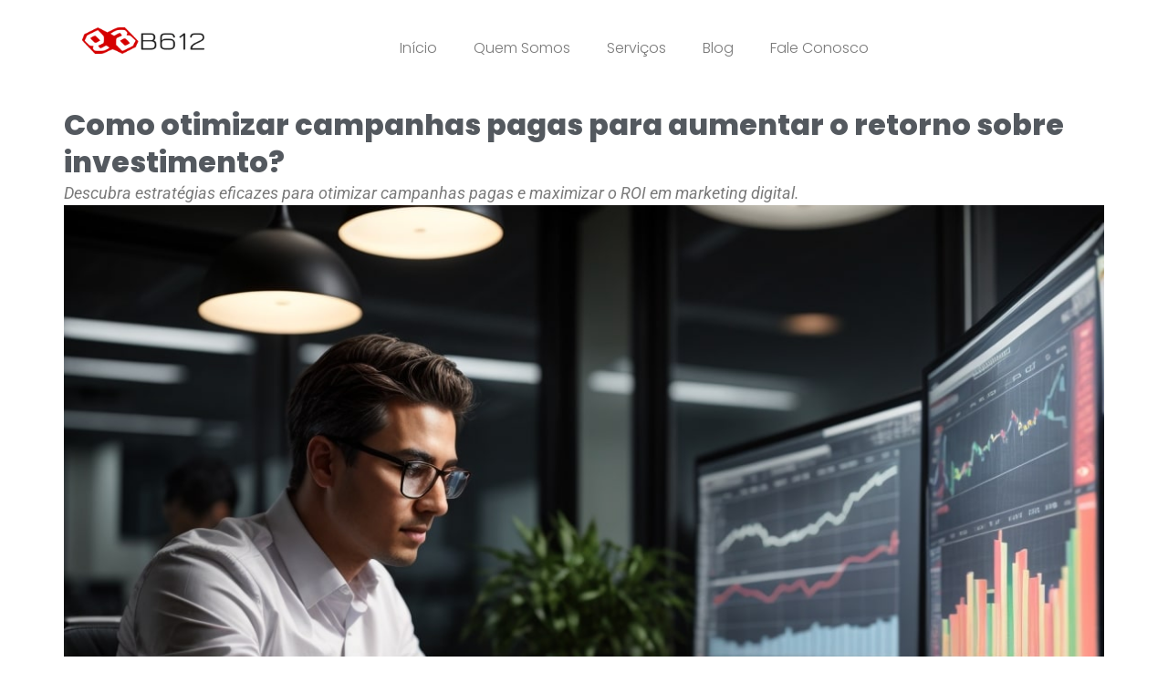

--- FILE ---
content_type: text/html; charset=UTF-8
request_url: https://b612consultoria.com.br/como-otimizar-campanhas-pagas-para-aumentar-o-retorno-sobre-investimento-2/?amp=1
body_size: 18782
content:
<!doctype html>
<html lang="pt-BR" prefix="og: https://ogp.me/ns#">
<head>
	<meta charset="UTF-8">
	<meta name="viewport" content="width=device-width, initial-scale=1">
	<link rel="profile" href="https://gmpg.org/xfn/11">
	<!-- Etiqueta do modo de consentimento do Google (gtag.js) dataLayer adicionada pelo Site Kit -->
<script id="google_gtagjs-js-consent-mode-data-layer">
window.dataLayer = window.dataLayer || [];function gtag(){dataLayer.push(arguments);}
gtag('consent', 'default', {"ad_personalization":"denied","ad_storage":"denied","ad_user_data":"denied","analytics_storage":"denied","functionality_storage":"denied","security_storage":"denied","personalization_storage":"denied","region":["AT","BE","BG","CH","CY","CZ","DE","DK","EE","ES","FI","FR","GB","GR","HR","HU","IE","IS","IT","LI","LT","LU","LV","MT","NL","NO","PL","PT","RO","SE","SI","SK"],"wait_for_update":500});
window._googlesitekitConsentCategoryMap = {"statistics":["analytics_storage"],"marketing":["ad_storage","ad_user_data","ad_personalization"],"functional":["functionality_storage","security_storage"],"preferences":["personalization_storage"]};
window._googlesitekitConsents = {"ad_personalization":"denied","ad_storage":"denied","ad_user_data":"denied","analytics_storage":"denied","functionality_storage":"denied","security_storage":"denied","personalization_storage":"denied","region":["AT","BE","BG","CH","CY","CZ","DE","DK","EE","ES","FI","FR","GB","GR","HR","HU","IE","IS","IT","LI","LT","LU","LV","MT","NL","NO","PL","PT","RO","SE","SI","SK"],"wait_for_update":500};
</script>
<!-- Fim da etiqueta do modo de consentimento do Google (gtag.js) dataLayer adicionada pelo Site Kit -->

<!-- Otimização dos mecanismos de pesquisa pelo Rank Math PRO - https://rankmath.com/ -->
<title>Como otimizar campanhas pagas para aumentar o retorno sobre investimento?</title>
<meta name="description" content="Descubra estratégias eficazes para otimizar campanhas pagas e maximizar o ROI em marketing digital."/>
<meta name="robots" content="follow, index, max-snippet:-1, max-video-preview:-1, max-image-preview:large"/>
<link rel="canonical" href="https://b612consultoria.com.br/como-otimizar-campanhas-pagas-para-aumentar-o-retorno-sobre-investimento-2/" />
<meta property="og:locale" content="pt_BR" />
<meta property="og:type" content="article" />
<meta property="og:title" content="Como otimizar campanhas pagas para aumentar o retorno sobre investimento?" />
<meta property="og:description" content="Descubra estratégias eficazes para otimizar campanhas pagas e maximizar o ROI em marketing digital." />
<meta property="og:url" content="https://b612consultoria.com.br/como-otimizar-campanhas-pagas-para-aumentar-o-retorno-sobre-investimento-2/" />
<meta property="og:site_name" content="B612 Marketing Estratégico" />
<meta property="article:section" content="Publicidade Online" />
<meta property="og:updated_time" content="2024-05-26T05:21:29-03:00" />
<meta property="og:image" content="https://b612consultoria.com.br/wp-content/uploads/sites/12/2024/05/Como-otimizar-campanhas-pagas-para-aumentar-o-retorno-sobre-investimento3F-1.jpg" />
<meta property="og:image:secure_url" content="https://b612consultoria.com.br/wp-content/uploads/sites/12/2024/05/Como-otimizar-campanhas-pagas-para-aumentar-o-retorno-sobre-investimento3F-1.jpg" />
<meta property="og:image:width" content="1152" />
<meta property="og:image:height" content="768" />
<meta property="og:image:alt" content="Como otimizar campanhas pagas para aumentar o retorno sobre investimento?" />
<meta property="og:image:type" content="image/jpeg" />
<meta property="article:published_time" content="2024-05-26T05:21:25-03:00" />
<meta property="article:modified_time" content="2024-05-26T05:21:29-03:00" />
<meta name="twitter:card" content="summary_large_image" />
<meta name="twitter:title" content="Como otimizar campanhas pagas para aumentar o retorno sobre investimento?" />
<meta name="twitter:description" content="Descubra estratégias eficazes para otimizar campanhas pagas e maximizar o ROI em marketing digital." />
<meta name="twitter:image" content="https://b612consultoria.com.br/wp-content/uploads/sites/12/2024/05/Como-otimizar-campanhas-pagas-para-aumentar-o-retorno-sobre-investimento3F-1.jpg" />
<meta name="twitter:label1" content="Escrito por" />
<meta name="twitter:data1" content="Rodrigo Pace" />
<meta name="twitter:label2" content="Tempo para leitura" />
<meta name="twitter:data2" content="3 minutos" />
<script type="application/ld+json" class="rank-math-schema-pro">{"@context":"https://schema.org","@graph":[{"@type":["ProfessionalService","Organization"],"@id":"https://b612consultoria.com.br/#organization","name":"B612 Marketing Estrat\u00e9gico","url":"https://b612consultoria.com.br","logo":{"@type":"ImageObject","@id":"https://b612consultoria.com.br/#logo","url":"https://b612consultoria.com.br/wp-content/uploads/sites/12/Logo182x40.png","contentUrl":"https://b612consultoria.com.br/wp-content/uploads/sites/12/Logo182x40.png","caption":"B612 Marketing Estrat\u00e9gico","inLanguage":"pt-BR","width":"183","height":"40"},"openingHours":["Monday,Tuesday,Wednesday,Thursday,Friday,Saturday,Sunday 09:00-17:00"],"image":{"@id":"https://b612consultoria.com.br/#logo"}},{"@type":"WebSite","@id":"https://b612consultoria.com.br/#website","url":"https://b612consultoria.com.br","name":"B612 Marketing Estrat\u00e9gico","alternateName":"B612 Marketing Digital Estrat\u00e9gico","publisher":{"@id":"https://b612consultoria.com.br/#organization"},"inLanguage":"pt-BR"},{"@type":"ImageObject","@id":"https://b612consultoria.com.br/wp-content/uploads/sites/12/2024/05/Como-otimizar-campanhas-pagas-para-aumentar-o-retorno-sobre-investimento3F-1.jpg","url":"https://b612consultoria.com.br/wp-content/uploads/sites/12/2024/05/Como-otimizar-campanhas-pagas-para-aumentar-o-retorno-sobre-investimento3F-1.jpg","width":"1152","height":"768","inLanguage":"pt-BR"},{"@type":"BreadcrumbList","@id":"https://b612consultoria.com.br/como-otimizar-campanhas-pagas-para-aumentar-o-retorno-sobre-investimento-2/#breadcrumb","itemListElement":[{"@type":"ListItem","position":"1","item":{"@id":"https://b612consultoria.com.br","name":"Home"}},{"@type":"ListItem","position":"2","item":{"@id":"https://b612consultoria.com.br/publicidade-online/","name":"Publicidade Online"}},{"@type":"ListItem","position":"3","item":{"@id":"https://b612consultoria.com.br/como-otimizar-campanhas-pagas-para-aumentar-o-retorno-sobre-investimento-2/","name":"Como otimizar campanhas pagas para aumentar o retorno sobre investimento?"}}]},{"@type":"WebPage","@id":"https://b612consultoria.com.br/como-otimizar-campanhas-pagas-para-aumentar-o-retorno-sobre-investimento-2/#webpage","url":"https://b612consultoria.com.br/como-otimizar-campanhas-pagas-para-aumentar-o-retorno-sobre-investimento-2/","name":"Como otimizar campanhas pagas para aumentar o retorno sobre investimento?","datePublished":"2024-05-26T05:21:25-03:00","dateModified":"2024-05-26T05:21:29-03:00","isPartOf":{"@id":"https://b612consultoria.com.br/#website"},"primaryImageOfPage":{"@id":"https://b612consultoria.com.br/wp-content/uploads/sites/12/2024/05/Como-otimizar-campanhas-pagas-para-aumentar-o-retorno-sobre-investimento3F-1.jpg"},"inLanguage":"pt-BR","breadcrumb":{"@id":"https://b612consultoria.com.br/como-otimizar-campanhas-pagas-para-aumentar-o-retorno-sobre-investimento-2/#breadcrumb"}},{"@type":"Person","@id":"https://b612consultoria.com.br/como-otimizar-campanhas-pagas-para-aumentar-o-retorno-sobre-investimento-2/#author","name":"Rodrigo Pace","image":{"@type":"ImageObject","@id":"https://secure.gravatar.com/avatar/d2ded640655cd27d8c57e705c2cb433a38f1ac605710a4863c8d6bbb75db08d7?s=96&amp;d=mm&amp;r=g","url":"https://secure.gravatar.com/avatar/d2ded640655cd27d8c57e705c2cb433a38f1ac605710a4863c8d6bbb75db08d7?s=96&amp;d=mm&amp;r=g","caption":"Rodrigo Pace","inLanguage":"pt-BR"},"worksFor":{"@id":"https://b612consultoria.com.br/#organization"}},{"@type":"NewsArticle","headline":"Como otimizar campanhas pagas para aumentar o retorno sobre investimento?","keywords":"Como otimizar campanhas pagas para aumentar o retorno sobre investimento?","datePublished":"2024-05-26T05:21:25-03:00","dateModified":"2024-05-26T05:21:29-03:00","articleSection":"Publicidade Online","author":{"@id":"https://b612consultoria.com.br/como-otimizar-campanhas-pagas-para-aumentar-o-retorno-sobre-investimento-2/#author","name":"Rodrigo Pace"},"publisher":{"@id":"https://b612consultoria.com.br/#organization"},"description":"Descubra estrat\u00e9gias eficazes para otimizar campanhas pagas e maximizar o ROI em marketing digital.","copyrightYear":"2024","copyrightHolder":{"@id":"https://b612consultoria.com.br/#organization"},"name":"Como otimizar campanhas pagas para aumentar o retorno sobre investimento?","@id":"https://b612consultoria.com.br/como-otimizar-campanhas-pagas-para-aumentar-o-retorno-sobre-investimento-2/#richSnippet","isPartOf":{"@id":"https://b612consultoria.com.br/como-otimizar-campanhas-pagas-para-aumentar-o-retorno-sobre-investimento-2/#webpage"},"image":{"@id":"https://b612consultoria.com.br/wp-content/uploads/sites/12/2024/05/Como-otimizar-campanhas-pagas-para-aumentar-o-retorno-sobre-investimento3F-1.jpg"},"inLanguage":"pt-BR","mainEntityOfPage":{"@id":"https://b612consultoria.com.br/como-otimizar-campanhas-pagas-para-aumentar-o-retorno-sobre-investimento-2/#webpage"}}]}</script>
<!-- /Plugin de SEO Rank Math para WordPress -->

<link rel='dns-prefetch' href='//www.googletagmanager.com' />
<link rel="alternate" type="application/rss+xml" title="Feed para B612 Consultoria em Marketing Digital Estratégico &raquo;" href="https://b612consultoria.com.br/feed/" />
<link rel="alternate" type="application/rss+xml" title="Feed de comentários para B612 Consultoria em Marketing Digital Estratégico &raquo;" href="https://b612consultoria.com.br/comments/feed/" />
<link rel="alternate" title="oEmbed (JSON)" type="application/json+oembed" href="https://b612consultoria.com.br/wp-json/oembed/1.0/embed?url=https%3A%2F%2Fb612consultoria.com.br%2Fcomo-otimizar-campanhas-pagas-para-aumentar-o-retorno-sobre-investimento-2%2F" />
<link rel="alternate" title="oEmbed (XML)" type="text/xml+oembed" href="https://b612consultoria.com.br/wp-json/oembed/1.0/embed?url=https%3A%2F%2Fb612consultoria.com.br%2Fcomo-otimizar-campanhas-pagas-para-aumentar-o-retorno-sobre-investimento-2%2F&#038;format=xml" />
<style id='wp-img-auto-sizes-contain-inline-css'>
img:is([sizes=auto i],[sizes^="auto," i]){contain-intrinsic-size:3000px 1500px}
/*# sourceURL=wp-img-auto-sizes-contain-inline-css */
</style>
<style id='wp-emoji-styles-inline-css'>

	img.wp-smiley, img.emoji {
		display: inline !important;
		border: none !important;
		box-shadow: none !important;
		height: 1em !important;
		width: 1em !important;
		margin: 0 0.07em !important;
		vertical-align: -0.1em !important;
		background: none !important;
		padding: 0 !important;
	}
/*# sourceURL=wp-emoji-styles-inline-css */
</style>
<link rel='stylesheet' id='wp-block-library-css' href='https://b612consultoria.com.br/wp-includes/css/dist/block-library/style.min.css?ver=6.9' media='all' />
<style id='global-styles-inline-css'>
:root{--wp--preset--aspect-ratio--square: 1;--wp--preset--aspect-ratio--4-3: 4/3;--wp--preset--aspect-ratio--3-4: 3/4;--wp--preset--aspect-ratio--3-2: 3/2;--wp--preset--aspect-ratio--2-3: 2/3;--wp--preset--aspect-ratio--16-9: 16/9;--wp--preset--aspect-ratio--9-16: 9/16;--wp--preset--color--black: #000000;--wp--preset--color--cyan-bluish-gray: #abb8c3;--wp--preset--color--white: #ffffff;--wp--preset--color--pale-pink: #f78da7;--wp--preset--color--vivid-red: #cf2e2e;--wp--preset--color--luminous-vivid-orange: #ff6900;--wp--preset--color--luminous-vivid-amber: #fcb900;--wp--preset--color--light-green-cyan: #7bdcb5;--wp--preset--color--vivid-green-cyan: #00d084;--wp--preset--color--pale-cyan-blue: #8ed1fc;--wp--preset--color--vivid-cyan-blue: #0693e3;--wp--preset--color--vivid-purple: #9b51e0;--wp--preset--gradient--vivid-cyan-blue-to-vivid-purple: linear-gradient(135deg,rgb(6,147,227) 0%,rgb(155,81,224) 100%);--wp--preset--gradient--light-green-cyan-to-vivid-green-cyan: linear-gradient(135deg,rgb(122,220,180) 0%,rgb(0,208,130) 100%);--wp--preset--gradient--luminous-vivid-amber-to-luminous-vivid-orange: linear-gradient(135deg,rgb(252,185,0) 0%,rgb(255,105,0) 100%);--wp--preset--gradient--luminous-vivid-orange-to-vivid-red: linear-gradient(135deg,rgb(255,105,0) 0%,rgb(207,46,46) 100%);--wp--preset--gradient--very-light-gray-to-cyan-bluish-gray: linear-gradient(135deg,rgb(238,238,238) 0%,rgb(169,184,195) 100%);--wp--preset--gradient--cool-to-warm-spectrum: linear-gradient(135deg,rgb(74,234,220) 0%,rgb(151,120,209) 20%,rgb(207,42,186) 40%,rgb(238,44,130) 60%,rgb(251,105,98) 80%,rgb(254,248,76) 100%);--wp--preset--gradient--blush-light-purple: linear-gradient(135deg,rgb(255,206,236) 0%,rgb(152,150,240) 100%);--wp--preset--gradient--blush-bordeaux: linear-gradient(135deg,rgb(254,205,165) 0%,rgb(254,45,45) 50%,rgb(107,0,62) 100%);--wp--preset--gradient--luminous-dusk: linear-gradient(135deg,rgb(255,203,112) 0%,rgb(199,81,192) 50%,rgb(65,88,208) 100%);--wp--preset--gradient--pale-ocean: linear-gradient(135deg,rgb(255,245,203) 0%,rgb(182,227,212) 50%,rgb(51,167,181) 100%);--wp--preset--gradient--electric-grass: linear-gradient(135deg,rgb(202,248,128) 0%,rgb(113,206,126) 100%);--wp--preset--gradient--midnight: linear-gradient(135deg,rgb(2,3,129) 0%,rgb(40,116,252) 100%);--wp--preset--font-size--small: 13px;--wp--preset--font-size--medium: 20px;--wp--preset--font-size--large: 36px;--wp--preset--font-size--x-large: 42px;--wp--preset--spacing--20: 0.44rem;--wp--preset--spacing--30: 0.67rem;--wp--preset--spacing--40: 1rem;--wp--preset--spacing--50: 1.5rem;--wp--preset--spacing--60: 2.25rem;--wp--preset--spacing--70: 3.38rem;--wp--preset--spacing--80: 5.06rem;--wp--preset--shadow--natural: 6px 6px 9px rgba(0, 0, 0, 0.2);--wp--preset--shadow--deep: 12px 12px 50px rgba(0, 0, 0, 0.4);--wp--preset--shadow--sharp: 6px 6px 0px rgba(0, 0, 0, 0.2);--wp--preset--shadow--outlined: 6px 6px 0px -3px rgb(255, 255, 255), 6px 6px rgb(0, 0, 0);--wp--preset--shadow--crisp: 6px 6px 0px rgb(0, 0, 0);}:root { --wp--style--global--content-size: 800px;--wp--style--global--wide-size: 1200px; }:where(body) { margin: 0; }.wp-site-blocks > .alignleft { float: left; margin-right: 2em; }.wp-site-blocks > .alignright { float: right; margin-left: 2em; }.wp-site-blocks > .aligncenter { justify-content: center; margin-left: auto; margin-right: auto; }:where(.wp-site-blocks) > * { margin-block-start: 24px; margin-block-end: 0; }:where(.wp-site-blocks) > :first-child { margin-block-start: 0; }:where(.wp-site-blocks) > :last-child { margin-block-end: 0; }:root { --wp--style--block-gap: 24px; }:root :where(.is-layout-flow) > :first-child{margin-block-start: 0;}:root :where(.is-layout-flow) > :last-child{margin-block-end: 0;}:root :where(.is-layout-flow) > *{margin-block-start: 24px;margin-block-end: 0;}:root :where(.is-layout-constrained) > :first-child{margin-block-start: 0;}:root :where(.is-layout-constrained) > :last-child{margin-block-end: 0;}:root :where(.is-layout-constrained) > *{margin-block-start: 24px;margin-block-end: 0;}:root :where(.is-layout-flex){gap: 24px;}:root :where(.is-layout-grid){gap: 24px;}.is-layout-flow > .alignleft{float: left;margin-inline-start: 0;margin-inline-end: 2em;}.is-layout-flow > .alignright{float: right;margin-inline-start: 2em;margin-inline-end: 0;}.is-layout-flow > .aligncenter{margin-left: auto !important;margin-right: auto !important;}.is-layout-constrained > .alignleft{float: left;margin-inline-start: 0;margin-inline-end: 2em;}.is-layout-constrained > .alignright{float: right;margin-inline-start: 2em;margin-inline-end: 0;}.is-layout-constrained > .aligncenter{margin-left: auto !important;margin-right: auto !important;}.is-layout-constrained > :where(:not(.alignleft):not(.alignright):not(.alignfull)){max-width: var(--wp--style--global--content-size);margin-left: auto !important;margin-right: auto !important;}.is-layout-constrained > .alignwide{max-width: var(--wp--style--global--wide-size);}body .is-layout-flex{display: flex;}.is-layout-flex{flex-wrap: wrap;align-items: center;}.is-layout-flex > :is(*, div){margin: 0;}body .is-layout-grid{display: grid;}.is-layout-grid > :is(*, div){margin: 0;}body{padding-top: 0px;padding-right: 0px;padding-bottom: 0px;padding-left: 0px;}a:where(:not(.wp-element-button)){text-decoration: underline;}:root :where(.wp-element-button, .wp-block-button__link){background-color: #32373c;border-width: 0;color: #fff;font-family: inherit;font-size: inherit;font-style: inherit;font-weight: inherit;letter-spacing: inherit;line-height: inherit;padding-top: calc(0.667em + 2px);padding-right: calc(1.333em + 2px);padding-bottom: calc(0.667em + 2px);padding-left: calc(1.333em + 2px);text-decoration: none;text-transform: inherit;}.has-black-color{color: var(--wp--preset--color--black) !important;}.has-cyan-bluish-gray-color{color: var(--wp--preset--color--cyan-bluish-gray) !important;}.has-white-color{color: var(--wp--preset--color--white) !important;}.has-pale-pink-color{color: var(--wp--preset--color--pale-pink) !important;}.has-vivid-red-color{color: var(--wp--preset--color--vivid-red) !important;}.has-luminous-vivid-orange-color{color: var(--wp--preset--color--luminous-vivid-orange) !important;}.has-luminous-vivid-amber-color{color: var(--wp--preset--color--luminous-vivid-amber) !important;}.has-light-green-cyan-color{color: var(--wp--preset--color--light-green-cyan) !important;}.has-vivid-green-cyan-color{color: var(--wp--preset--color--vivid-green-cyan) !important;}.has-pale-cyan-blue-color{color: var(--wp--preset--color--pale-cyan-blue) !important;}.has-vivid-cyan-blue-color{color: var(--wp--preset--color--vivid-cyan-blue) !important;}.has-vivid-purple-color{color: var(--wp--preset--color--vivid-purple) !important;}.has-black-background-color{background-color: var(--wp--preset--color--black) !important;}.has-cyan-bluish-gray-background-color{background-color: var(--wp--preset--color--cyan-bluish-gray) !important;}.has-white-background-color{background-color: var(--wp--preset--color--white) !important;}.has-pale-pink-background-color{background-color: var(--wp--preset--color--pale-pink) !important;}.has-vivid-red-background-color{background-color: var(--wp--preset--color--vivid-red) !important;}.has-luminous-vivid-orange-background-color{background-color: var(--wp--preset--color--luminous-vivid-orange) !important;}.has-luminous-vivid-amber-background-color{background-color: var(--wp--preset--color--luminous-vivid-amber) !important;}.has-light-green-cyan-background-color{background-color: var(--wp--preset--color--light-green-cyan) !important;}.has-vivid-green-cyan-background-color{background-color: var(--wp--preset--color--vivid-green-cyan) !important;}.has-pale-cyan-blue-background-color{background-color: var(--wp--preset--color--pale-cyan-blue) !important;}.has-vivid-cyan-blue-background-color{background-color: var(--wp--preset--color--vivid-cyan-blue) !important;}.has-vivid-purple-background-color{background-color: var(--wp--preset--color--vivid-purple) !important;}.has-black-border-color{border-color: var(--wp--preset--color--black) !important;}.has-cyan-bluish-gray-border-color{border-color: var(--wp--preset--color--cyan-bluish-gray) !important;}.has-white-border-color{border-color: var(--wp--preset--color--white) !important;}.has-pale-pink-border-color{border-color: var(--wp--preset--color--pale-pink) !important;}.has-vivid-red-border-color{border-color: var(--wp--preset--color--vivid-red) !important;}.has-luminous-vivid-orange-border-color{border-color: var(--wp--preset--color--luminous-vivid-orange) !important;}.has-luminous-vivid-amber-border-color{border-color: var(--wp--preset--color--luminous-vivid-amber) !important;}.has-light-green-cyan-border-color{border-color: var(--wp--preset--color--light-green-cyan) !important;}.has-vivid-green-cyan-border-color{border-color: var(--wp--preset--color--vivid-green-cyan) !important;}.has-pale-cyan-blue-border-color{border-color: var(--wp--preset--color--pale-cyan-blue) !important;}.has-vivid-cyan-blue-border-color{border-color: var(--wp--preset--color--vivid-cyan-blue) !important;}.has-vivid-purple-border-color{border-color: var(--wp--preset--color--vivid-purple) !important;}.has-vivid-cyan-blue-to-vivid-purple-gradient-background{background: var(--wp--preset--gradient--vivid-cyan-blue-to-vivid-purple) !important;}.has-light-green-cyan-to-vivid-green-cyan-gradient-background{background: var(--wp--preset--gradient--light-green-cyan-to-vivid-green-cyan) !important;}.has-luminous-vivid-amber-to-luminous-vivid-orange-gradient-background{background: var(--wp--preset--gradient--luminous-vivid-amber-to-luminous-vivid-orange) !important;}.has-luminous-vivid-orange-to-vivid-red-gradient-background{background: var(--wp--preset--gradient--luminous-vivid-orange-to-vivid-red) !important;}.has-very-light-gray-to-cyan-bluish-gray-gradient-background{background: var(--wp--preset--gradient--very-light-gray-to-cyan-bluish-gray) !important;}.has-cool-to-warm-spectrum-gradient-background{background: var(--wp--preset--gradient--cool-to-warm-spectrum) !important;}.has-blush-light-purple-gradient-background{background: var(--wp--preset--gradient--blush-light-purple) !important;}.has-blush-bordeaux-gradient-background{background: var(--wp--preset--gradient--blush-bordeaux) !important;}.has-luminous-dusk-gradient-background{background: var(--wp--preset--gradient--luminous-dusk) !important;}.has-pale-ocean-gradient-background{background: var(--wp--preset--gradient--pale-ocean) !important;}.has-electric-grass-gradient-background{background: var(--wp--preset--gradient--electric-grass) !important;}.has-midnight-gradient-background{background: var(--wp--preset--gradient--midnight) !important;}.has-small-font-size{font-size: var(--wp--preset--font-size--small) !important;}.has-medium-font-size{font-size: var(--wp--preset--font-size--medium) !important;}.has-large-font-size{font-size: var(--wp--preset--font-size--large) !important;}.has-x-large-font-size{font-size: var(--wp--preset--font-size--x-large) !important;}
:root :where(.wp-block-pullquote){font-size: 1.5em;line-height: 1.6;}
/*# sourceURL=global-styles-inline-css */
</style>
<link rel='stylesheet' id='hello-elementor-css' href='https://b612consultoria.com.br/wp-content/themes/hello-elementor/assets/css/reset.css?ver=3.4.5' media='all' />
<link rel='stylesheet' id='hello-elementor-theme-style-css' href='https://b612consultoria.com.br/wp-content/themes/hello-elementor/assets/css/theme.css?ver=3.4.5' media='all' />
<link rel='stylesheet' id='hello-elementor-header-footer-css' href='https://b612consultoria.com.br/wp-content/themes/hello-elementor/assets/css/header-footer.css?ver=3.4.5' media='all' />
<link rel='stylesheet' id='elementor-frontend-css' href='https://b612consultoria.com.br/wp-content/plugins/elementor/assets/css/frontend.min.css?ver=3.34.1' media='all' />
<link rel='stylesheet' id='elementor-post-1346-css' href='https://b612consultoria.com.br/wp-content/uploads/sites/12/elementor/css/post-1346.css?ver=1767824594' media='all' />
<link rel='stylesheet' id='widget-image-css' href='https://b612consultoria.com.br/wp-content/plugins/elementor/assets/css/widget-image.min.css?ver=3.34.1' media='all' />
<link rel='stylesheet' id='widget-nav-menu-css' href='https://b612consultoria.com.br/wp-content/plugins/elementor-pro/assets/css/widget-nav-menu.min.css?ver=3.33.2' media='all' />
<link rel='stylesheet' id='widget-heading-css' href='https://b612consultoria.com.br/wp-content/plugins/elementor/assets/css/widget-heading.min.css?ver=3.34.1' media='all' />
<link rel='stylesheet' id='e-animation-bounce-in-css' href='https://b612consultoria.com.br/wp-content/plugins/elementor/assets/lib/animations/styles/e-animation-bounce-in.min.css?ver=3.34.1' media='all' />
<link rel='stylesheet' id='widget-post-info-css' href='https://b612consultoria.com.br/wp-content/plugins/elementor-pro/assets/css/widget-post-info.min.css?ver=3.33.2' media='all' />
<link rel='stylesheet' id='widget-icon-list-css' href='https://b612consultoria.com.br/wp-content/plugins/elementor/assets/css/widget-icon-list.min.css?ver=3.34.1' media='all' />
<link rel='stylesheet' id='widget-post-navigation-css' href='https://b612consultoria.com.br/wp-content/plugins/elementor-pro/assets/css/widget-post-navigation.min.css?ver=3.33.2' media='all' />
<link rel='stylesheet' id='widget-form-css' href='https://b612consultoria.com.br/wp-content/plugins/elementor-pro/assets/css/widget-form.min.css?ver=3.33.2' media='all' />
<link rel='stylesheet' id='e-animation-fadeIn-css' href='https://b612consultoria.com.br/wp-content/plugins/elementor/assets/lib/animations/styles/fadeIn.min.css?ver=3.34.1' media='all' />
<link rel='stylesheet' id='e-popup-css' href='https://b612consultoria.com.br/wp-content/plugins/elementor-pro/assets/css/conditionals/popup.min.css?ver=3.33.2' media='all' />
<link rel='stylesheet' id='elementor-post-3849-css' href='https://b612consultoria.com.br/wp-content/uploads/sites/12/elementor/css/post-3849.css?ver=1767824594' media='all' />
<link rel='stylesheet' id='elementor-post-3855-css' href='https://b612consultoria.com.br/wp-content/uploads/sites/12/elementor/css/post-3855.css?ver=1767824594' media='all' />
<link rel='stylesheet' id='elementor-post-3874-css' href='https://b612consultoria.com.br/wp-content/uploads/sites/12/elementor/css/post-3874.css?ver=1767824594' media='all' />
<link rel='stylesheet' id='elementor-post-1538-css' href='https://b612consultoria.com.br/wp-content/uploads/sites/12/elementor/css/post-1538.css?ver=1767824594' media='all' />
<link rel='stylesheet' id='wp-pagenavi-css' href='https://b612consultoria.com.br/wp-content/plugins/wp-pagenavi/pagenavi-css.css?ver=2.70' media='all' />
<link rel='stylesheet' id='hello-elementor-child-style-css' href='https://b612consultoria.com.br/wp-content/themes/hello-theme-child-master/style.css?ver=2.0.0' media='all' />
<link rel='stylesheet' id='wpr-text-animations-css-css' href='https://b612consultoria.com.br/wp-content/plugins/royal-elementor-addons/assets/css/lib/animations/text-animations.min.css?ver=1.7.1041' media='all' />
<link rel='stylesheet' id='wpr-addons-css-css' href='https://b612consultoria.com.br/wp-content/plugins/royal-elementor-addons/assets/css/frontend.min.css?ver=1.7.1041' media='all' />
<link rel='stylesheet' id='font-awesome-5-all-css' href='https://b612consultoria.com.br/wp-content/plugins/elementor/assets/lib/font-awesome/css/all.min.css?ver=1.7.1041' media='all' />
<link rel='stylesheet' id='elementor-gf-local-poppins-css' href='https://b612consultoria.com.br/wp-content/uploads/sites/12/elementor/google-fonts/css/poppins.css?ver=1742250304' media='all' />
<link rel='stylesheet' id='elementor-gf-local-robotoslab-css' href='https://b612consultoria.com.br/wp-content/uploads/sites/12/elementor/google-fonts/css/robotoslab.css?ver=1742250272' media='all' />
<link rel='stylesheet' id='elementor-gf-local-roboto-css' href='https://b612consultoria.com.br/wp-content/uploads/sites/12/elementor/google-fonts/css/roboto.css?ver=1742250288' media='all' />
<script data-cfasync="false" src="https://b612consultoria.com.br/wp-includes/js/jquery/jquery.min.js?ver=3.7.1" id="jquery-core-js"></script>
<script data-cfasync="false" src="https://b612consultoria.com.br/wp-includes/js/jquery/jquery-migrate.min.js?ver=3.4.1" id="jquery-migrate-js"></script>
<link rel="https://api.w.org/" href="https://b612consultoria.com.br/wp-json/" /><link rel="alternate" title="JSON" type="application/json" href="https://b612consultoria.com.br/wp-json/wp/v2/posts/2816" /><link rel="EditURI" type="application/rsd+xml" title="RSD" href="https://b612consultoria.com.br/xmlrpc.php?rsd" />
<meta name="generator" content="WordPress 6.9" />
<link rel='shortlink' href='https://b612consultoria.com.br/?p=2816' />
<meta name="generator" content="Site Kit by Google 1.170.0" /><meta name="description" content="Descubra estratégias eficazes para otimizar campanhas pagas e maximizar o ROI em marketing digital.">
<meta name="generator" content="Elementor 3.34.1; features: e_font_icon_svg, additional_custom_breakpoints; settings: css_print_method-external, google_font-enabled, font_display-swap">
<!-- Google Tag Manager -->
<script>(function(w,d,s,l,i){w[l]=w[l]||[];w[l].push({'gtm.start':
new Date().getTime(),event:'gtm.js'});var f=d.getElementsByTagName(s)[0],
j=d.createElement(s),dl=l!='dataLayer'?'&l='+l:'';j.async=true;j.src=
'https://www.googletagmanager.com/gtm.js?id='+i+dl;f.parentNode.insertBefore(j,f);
})(window,document,'script','dataLayer','GTM-NFDK4GFN');</script>
<!-- End Google Tag Manager -->
			<style>
				.e-con.e-parent:nth-of-type(n+4):not(.e-lazyloaded):not(.e-no-lazyload),
				.e-con.e-parent:nth-of-type(n+4):not(.e-lazyloaded):not(.e-no-lazyload) * {
					background-image: none !important;
				}
				@media screen and (max-height: 1024px) {
					.e-con.e-parent:nth-of-type(n+3):not(.e-lazyloaded):not(.e-no-lazyload),
					.e-con.e-parent:nth-of-type(n+3):not(.e-lazyloaded):not(.e-no-lazyload) * {
						background-image: none !important;
					}
				}
				@media screen and (max-height: 640px) {
					.e-con.e-parent:nth-of-type(n+2):not(.e-lazyloaded):not(.e-no-lazyload),
					.e-con.e-parent:nth-of-type(n+2):not(.e-lazyloaded):not(.e-no-lazyload) * {
						background-image: none !important;
					}
				}
			</style>
			<link rel="icon" href="https://b612consultoria.com.br/wp-content/uploads/sites/12/favicon-150x150.png" sizes="32x32" />
<link rel="icon" href="https://b612consultoria.com.br/wp-content/uploads/sites/12/favicon-300x300.png" sizes="192x192" />
<link rel="apple-touch-icon" href="https://b612consultoria.com.br/wp-content/uploads/sites/12/favicon-300x300.png" />
<meta name="msapplication-TileImage" content="https://b612consultoria.com.br/wp-content/uploads/sites/12/favicon-300x300.png" />
<style id="wpr_lightbox_styles">
				.lg-backdrop {
					background-color: rgba(0,0,0,0.6) !important;
				}
				.lg-toolbar,
				.lg-dropdown {
					background-color: rgba(0,0,0,0.8) !important;
				}
				.lg-dropdown:after {
					border-bottom-color: rgba(0,0,0,0.8) !important;
				}
				.lg-sub-html {
					background-color: rgba(0,0,0,0.8) !important;
				}
				.lg-thumb-outer,
				.lg-progress-bar {
					background-color: #444444 !important;
				}
				.lg-progress {
					background-color: #a90707 !important;
				}
				.lg-icon {
					color: #efefef !important;
					font-size: 20px !important;
				}
				.lg-icon.lg-toogle-thumb {
					font-size: 24px !important;
				}
				.lg-icon:hover,
				.lg-dropdown-text:hover {
					color: #ffffff !important;
				}
				.lg-sub-html,
				.lg-dropdown-text {
					color: #efefef !important;
					font-size: 14px !important;
				}
				#lg-counter {
					color: #efefef !important;
					font-size: 14px !important;
				}
				.lg-prev,
				.lg-next {
					font-size: 35px !important;
				}

				/* Defaults */
				.lg-icon {
				background-color: transparent !important;
				}

				#lg-counter {
				opacity: 0.9;
				}

				.lg-thumb-outer {
				padding: 0 10px;
				}

				.lg-thumb-item {
				border-radius: 0 !important;
				border: none !important;
				opacity: 0.5;
				}

				.lg-thumb-item.active {
					opacity: 1;
				}
	         </style></head>
<body class="wp-singular post-template-default single single-post postid-2816 single-format-standard wp-custom-logo wp-embed-responsive wp-theme-hello-elementor wp-child-theme-hello-theme-child-master hello-elementor-default elementor-default elementor-kit-1346 elementor-page-3874">


<a class="skip-link screen-reader-text" href="#content">Ir para o conteúdo</a>

		<header data-elementor-type="header" data-elementor-id="3849" class="elementor elementor-3849 elementor-location-header" data-elementor-post-type="elementor_library">
			<div class="elementor-element elementor-element-07db8e1 e-flex e-con-boxed wpr-particle-no wpr-jarallax-no wpr-parallax-no wpr-sticky-section-no e-con e-parent" data-id="07db8e1" data-element_type="container">
					<div class="e-con-inner">
		<div class="elementor-element elementor-element-64b65e8 e-con-full e-flex wpr-particle-no wpr-jarallax-no wpr-parallax-no wpr-sticky-section-no e-con e-child" data-id="64b65e8" data-element_type="container">
		<div class="elementor-element elementor-element-1d3545a e-con-full e-flex wpr-particle-no wpr-jarallax-no wpr-parallax-no wpr-sticky-section-no e-con e-child" data-id="1d3545a" data-element_type="container">
				<div class="elementor-element elementor-element-d80df11 elementor-widget elementor-widget-theme-site-logo elementor-widget-image" data-id="d80df11" data-element_type="widget" data-widget_type="theme-site-logo.default">
				<div class="elementor-widget-container">
											<a href="https://b612consultoria.com.br">
			<img width="183" height="40" src="https://b612consultoria.com.br/wp-content/uploads/sites/12/Logo182x40.png" class="attachment-full size-full wp-image-7" alt="Logo B612 Consultoria" />				</a>
											</div>
				</div>
				</div>
		<div class="elementor-element elementor-element-cbf7a08 e-con-full e-flex wpr-particle-no wpr-jarallax-no wpr-parallax-no wpr-sticky-section-no e-con e-child" data-id="cbf7a08" data-element_type="container">
				<div class="elementor-element elementor-element-e9224b0 elementor-nav-menu__align-end elementor-widget__width-initial elementor-nav-menu--dropdown-tablet elementor-nav-menu__text-align-aside elementor-nav-menu--toggle elementor-nav-menu--burger elementor-widget elementor-widget-nav-menu" data-id="e9224b0" data-element_type="widget" data-settings="{&quot;layout&quot;:&quot;horizontal&quot;,&quot;submenu_icon&quot;:{&quot;value&quot;:&quot;&lt;svg aria-hidden=\&quot;true\&quot; class=\&quot;e-font-icon-svg e-fas-caret-down\&quot; viewBox=\&quot;0 0 320 512\&quot; xmlns=\&quot;http:\/\/www.w3.org\/2000\/svg\&quot;&gt;&lt;path d=\&quot;M31.3 192h257.3c17.8 0 26.7 21.5 14.1 34.1L174.1 354.8c-7.8 7.8-20.5 7.8-28.3 0L17.2 226.1C4.6 213.5 13.5 192 31.3 192z\&quot;&gt;&lt;\/path&gt;&lt;\/svg&gt;&quot;,&quot;library&quot;:&quot;fa-solid&quot;},&quot;toggle&quot;:&quot;burger&quot;}" data-widget_type="nav-menu.default">
				<div class="elementor-widget-container">
								<nav aria-label="Menu" class="elementor-nav-menu--main elementor-nav-menu__container elementor-nav-menu--layout-horizontal e--pointer-underline e--animation-fade">
				<ul id="menu-1-e9224b0" class="elementor-nav-menu"><li class="menu-item menu-item-type-post_type menu-item-object-page menu-item-home menu-item-457"><a href="https://b612consultoria.com.br/" class="elementor-item">Início</a></li>
<li class="menu-item menu-item-type-post_type menu-item-object-page menu-item-454"><a href="https://b612consultoria.com.br/conheca-a-b612/" class="elementor-item">Quem Somos</a></li>
<li class="menu-item menu-item-type-post_type menu-item-object-page menu-item-567"><a href="https://b612consultoria.com.br/servicos/" class="elementor-item">Serviços</a></li>
<li class="menu-item menu-item-type-post_type menu-item-object-page current_page_parent menu-item-453"><a href="https://b612consultoria.com.br/blog/" class="elementor-item">Blog</a></li>
<li class="menu-item menu-item-type-post_type menu-item-object-page menu-item-455"><a href="https://b612consultoria.com.br/fale-conosco/" class="elementor-item">Fale Conosco</a></li>
</ul>			</nav>
					<div class="elementor-menu-toggle" role="button" tabindex="0" aria-label="Menu Toggle" aria-expanded="false">
			<svg aria-hidden="true" role="presentation" class="elementor-menu-toggle__icon--open e-font-icon-svg e-eicon-menu-bar" viewBox="0 0 1000 1000" xmlns="http://www.w3.org/2000/svg"><path d="M104 333H896C929 333 958 304 958 271S929 208 896 208H104C71 208 42 237 42 271S71 333 104 333ZM104 583H896C929 583 958 554 958 521S929 458 896 458H104C71 458 42 487 42 521S71 583 104 583ZM104 833H896C929 833 958 804 958 771S929 708 896 708H104C71 708 42 737 42 771S71 833 104 833Z"></path></svg><svg aria-hidden="true" role="presentation" class="elementor-menu-toggle__icon--close e-font-icon-svg e-eicon-close" viewBox="0 0 1000 1000" xmlns="http://www.w3.org/2000/svg"><path d="M742 167L500 408 258 167C246 154 233 150 217 150 196 150 179 158 167 167 154 179 150 196 150 212 150 229 154 242 171 254L408 500 167 742C138 771 138 800 167 829 196 858 225 858 254 829L496 587 738 829C750 842 767 846 783 846 800 846 817 842 829 829 842 817 846 804 846 783 846 767 842 750 829 737L588 500 833 258C863 229 863 200 833 171 804 137 775 137 742 167Z"></path></svg>		</div>
					<nav class="elementor-nav-menu--dropdown elementor-nav-menu__container" aria-hidden="true">
				<ul id="menu-2-e9224b0" class="elementor-nav-menu"><li class="menu-item menu-item-type-post_type menu-item-object-page menu-item-home menu-item-457"><a href="https://b612consultoria.com.br/" class="elementor-item" tabindex="-1">Início</a></li>
<li class="menu-item menu-item-type-post_type menu-item-object-page menu-item-454"><a href="https://b612consultoria.com.br/conheca-a-b612/" class="elementor-item" tabindex="-1">Quem Somos</a></li>
<li class="menu-item menu-item-type-post_type menu-item-object-page menu-item-567"><a href="https://b612consultoria.com.br/servicos/" class="elementor-item" tabindex="-1">Serviços</a></li>
<li class="menu-item menu-item-type-post_type menu-item-object-page current_page_parent menu-item-453"><a href="https://b612consultoria.com.br/blog/" class="elementor-item" tabindex="-1">Blog</a></li>
<li class="menu-item menu-item-type-post_type menu-item-object-page menu-item-455"><a href="https://b612consultoria.com.br/fale-conosco/" class="elementor-item" tabindex="-1">Fale Conosco</a></li>
</ul>			</nav>
						</div>
				</div>
				</div>
				</div>
					</div>
				</div>
				</header>
				<div data-elementor-type="single-post" data-elementor-id="3874" class="elementor elementor-3874 elementor-location-single post-2816 post type-post status-publish format-standard has-post-thumbnail hentry category-publicidade-online" data-elementor-post-type="elementor_library">
			<div class="elementor-element elementor-element-7605fa2 e-flex e-con-boxed wpr-particle-no wpr-jarallax-no wpr-parallax-no wpr-sticky-section-no e-con e-parent" data-id="7605fa2" data-element_type="container">
					<div class="e-con-inner">
				<div class="elementor-element elementor-element-b15c6bd elementor-widget elementor-widget-theme-post-title elementor-page-title elementor-widget-heading" data-id="b15c6bd" data-element_type="widget" data-widget_type="theme-post-title.default">
				<div class="elementor-widget-container">
					<h1 class="elementor-heading-title elementor-size-default">Como otimizar campanhas pagas para aumentar o retorno sobre investimento?</h1>				</div>
				</div>
				<div class="elementor-element elementor-element-def7782 elementor-widget elementor-widget-theme-post-excerpt" data-id="def7782" data-element_type="widget" data-widget_type="theme-post-excerpt.default">
				<div class="elementor-widget-container">
					Descubra estratégias eficazes para otimizar campanhas pagas e maximizar o ROI em marketing digital.				</div>
				</div>
				<div class="elementor-element elementor-element-2c6efac elementor-widget elementor-widget-theme-post-featured-image elementor-widget-image" data-id="2c6efac" data-element_type="widget" data-widget_type="theme-post-featured-image.default">
				<div class="elementor-widget-container">
															<img fetchpriority="high" width="1152" height="768" src="https://b612consultoria.com.br/wp-content/uploads/sites/12/2024/05/Como-otimizar-campanhas-pagas-para-aumentar-o-retorno-sobre-investimento3F-1.jpg" class="attachment-full size-full wp-image-2817" alt="" srcset="https://b612consultoria.com.br/wp-content/uploads/sites/12/2024/05/Como-otimizar-campanhas-pagas-para-aumentar-o-retorno-sobre-investimento3F-1.jpg 1152w, https://b612consultoria.com.br/wp-content/uploads/sites/12/2024/05/Como-otimizar-campanhas-pagas-para-aumentar-o-retorno-sobre-investimento3F-1-300x200.jpg 300w, https://b612consultoria.com.br/wp-content/uploads/sites/12/2024/05/Como-otimizar-campanhas-pagas-para-aumentar-o-retorno-sobre-investimento3F-1-1024x683.jpg 1024w, https://b612consultoria.com.br/wp-content/uploads/sites/12/2024/05/Como-otimizar-campanhas-pagas-para-aumentar-o-retorno-sobre-investimento3F-1-768x512.jpg 768w, https://b612consultoria.com.br/wp-content/uploads/sites/12/2024/05/Como-otimizar-campanhas-pagas-para-aumentar-o-retorno-sobre-investimento3F-1-1080x720.jpg 1080w, https://b612consultoria.com.br/wp-content/uploads/sites/12/2024/05/Como-otimizar-campanhas-pagas-para-aumentar-o-retorno-sobre-investimento3F-1-980x653.jpg 980w, https://b612consultoria.com.br/wp-content/uploads/sites/12/2024/05/Como-otimizar-campanhas-pagas-para-aumentar-o-retorno-sobre-investimento3F-1-480x320.jpg 480w" sizes="(max-width: 1152px) 100vw, 1152px" />															</div>
				</div>
					</div>
				</div>
		<div class="elementor-element elementor-element-1946307 e-flex e-con-boxed wpr-particle-no wpr-jarallax-no wpr-parallax-no wpr-sticky-section-no e-con e-parent" data-id="1946307" data-element_type="container">
					<div class="e-con-inner">
		<div class="elementor-element elementor-element-6d13934 e-con-full e-flex wpr-particle-no wpr-jarallax-no wpr-parallax-no wpr-sticky-section-no e-con e-child" data-id="6d13934" data-element_type="container">
				<div class="elementor-element elementor-element-56f1344 elementor-align-left elementor-widget elementor-widget-post-info" data-id="56f1344" data-element_type="widget" data-widget_type="post-info.default">
				<div class="elementor-widget-container">
							<ul class="elementor-inline-items elementor-icon-list-items elementor-post-info">
								<li class="elementor-icon-list-item elementor-repeater-item-b28c845 elementor-inline-item" itemprop="datePublished">
						<a href="https://b612consultoria.com.br/2024/05/26/">
											<span class="elementor-icon-list-icon">
								<svg aria-hidden="true" class="e-font-icon-svg e-fas-calendar" viewBox="0 0 448 512" xmlns="http://www.w3.org/2000/svg"><path d="M12 192h424c6.6 0 12 5.4 12 12v260c0 26.5-21.5 48-48 48H48c-26.5 0-48-21.5-48-48V204c0-6.6 5.4-12 12-12zm436-44v-36c0-26.5-21.5-48-48-48h-48V12c0-6.6-5.4-12-12-12h-40c-6.6 0-12 5.4-12 12v52H160V12c0-6.6-5.4-12-12-12h-40c-6.6 0-12 5.4-12 12v52H48C21.5 64 0 85.5 0 112v36c0 6.6 5.4 12 12 12h424c6.6 0 12-5.4 12-12z"></path></svg>							</span>
									<span class="elementor-icon-list-text elementor-post-info__item elementor-post-info__item--type-date">
							<span class="elementor-post-info__item-prefix">Publicado em </span>
										<time>26 de maio de 2024</time>					</span>
									</a>
				</li>
				</ul>
						</div>
				</div>
				<div class="elementor-element elementor-element-04b124e elementor-widget elementor-widget-breadcrumbs" data-id="04b124e" data-element_type="widget" data-widget_type="breadcrumbs.default">
				<div class="elementor-widget-container">
					<nav aria-label="breadcrumbs" class="rank-math-breadcrumb"><p><a href="https://b612consultoria.com.br">Home</a><span class="separator"> &raquo; </span><a href="https://b612consultoria.com.br/publicidade-online/">Publicidade Online</a><span class="separator"> &raquo; </span><span class="last">Como otimizar campanhas pagas para aumentar o retorno sobre investimento?</span></p></nav>				</div>
				</div>
				<div class="elementor-element elementor-element-ad9a10f elementor-widget elementor-widget-theme-post-content" data-id="ad9a10f" data-element_type="widget" data-widget_type="theme-post-content.default">
				<div class="elementor-widget-container">
					<p>Quando falamos em campanhas pagas no universo digital, surge imediatamente a pressão por resultados que justifiquem cada centavo investido. Especialmente em franquias, onde a replicabilidade das estratégias deve alinhar-se à eficiência do investimento. Nesse sentido, otimizar campanhas pagas torna-se não apenas uma atividade recomendada, mas sim essencial para o crescimento sustentável e a expansão do alcance de marca.</p>
<p>A jornada para um retorno sobre investimento (ROI) impressionante começa com uma compreensão profunda de seu público-alvo e o uso inteligente de dados para tomar decisões estratégicas. À medida que elementos como taxa de cliques (CTR), custo por aquisição (CPA) e valor do ciclo de vida do cliente (CLV) entram em foco, a precisão das suas escolhas torna-se um poderoso diferencial competitivo.</p>
<h2>Analisando o Desempenho das Campanhas Atuais</h2>
<p>Antes de buscar a otimização, é fundamental estabelecer uma linha de base do desempenho das suas campanhas pagas actuais. Uma avaliação criteriosa de métricas como CTR, CPA e conversões fornece a visão necessária para identificar áreas de melhoria.</p>
<p>A partir dessa análise, ajustes podem ser aplicados seletivamente, seja na segmentação do público-alvo, na escolha de palavras-chave ou na qualidade e direcionamento criativo dos anúncios. Uma vez que você começa a compreender as tendências e padrões nos seus dados, a maximização do ROI passa a ser uma questão de refinamento contínuo e teste de estratégias.</p>
<h2>Segmentação Avançada de Público-Alvo</h2>
<p>A <strong>Como otimizar campanhas pagas para aumentar o retorno sobre investimento</strong> depende bastante de como você segmenta o seu público-alvo. A utilização de ferramentas de segmentação permite criar anúncios hiper-relevantes que atendem às necessidades e desejos de nichos específicos, aumentando assim as taxas de conversão.</p>
<p>Investir em pesquisa de mercado para compreender as nuances do seu público-alvo pode revelar oportunidades de segmentação que você não havia anteriormente explorado. Aspectos como geolocalização, interesses, comportamento online e até mesmo etapas específicas na jornada do consumidor devem ser minuciosamente explorados para uma abordagem de campanha precisamente direcionada.</p>
<h2>O Poder da Testagem A/B</h2>
<p>Um componente essencial na arte de otimizar campanhas pagas é o uso consistentemente eficaz de testes A/B. Esses testes permitem que você compare diferentes versões de seus anúncios para descobrir qual elemento gera mais engajamento ou conversões.</p>
<p>Teste desde as grandes ideias criativas até as sutilezas, como diferentes call-to-actions, cores de botões ou posicionamentos de anúncios. Acompanhe os resultados para entender o comportamento do seu público em relação aos anúncios e faça ajustes embasados nos dados coletados. Assim, elimina-se a guesswork e passa-se a tomar decisões baseadas em desempenho real comprovado.</p>
<h2>Interface com Uso Inteligente de Orçamento</h2>
<p>Alinhar orçamento e objetivos de campanha é fundamental para otimizar suas campanhas pagas, e isso se faz através de um gerenciamento inteligente de orçamento. A repartição do orçamento deve basear-se em resultados de conversão e potencial de alcance do público-alvo.</p>
<p>É preciso entender que nem todas as plataformas ou canais proporcionam o mesmo ROI, e é trabalho do estrategista de campanhas avaliar onde se deve alocar mais recursos com base em desempenho. Monitoramento constante e ajustes ágeis podem fazer toda a diferença no jogo do marketing de performance.</p>
<h2>Conclusão: Otimização Como Peça-Chave para o Sucesso</h2>
<p>Com a competitividade crescente no espaço de franquias e o constante aumento nos custos de publicidade, otimizar campanhas pagas é mais do que crucial – é uma necessidade para sobrevivência e prosperidade no mercado. Implementar essas táticas e estratégias robustas, focadas em análise de dados e testes, irá destacar sua franquia e garantir um uso eficiente de cada real investido em campanhas pagas.</p>
<p>Mantenha-se atualizado, seja resiliente e esteja pronto para adaptar suas estratégias conforme o mercado muda. Seja guiado pelos dados, mas não se esqueça de que a criatividade e inovação continuam sendo elementos centrais para cativar o público e impulsionar conversões. O panorama digital está em constante mudança, e sua habilidade em otimizar sua abordagem para o retorno sobre investimento definirá seu lugar no mercado.</p>
				</div>
				</div>
				<div class="elementor-element elementor-element-ea162e1 elementor-post-navigation-borders-yes elementor-widget elementor-widget-post-navigation" data-id="ea162e1" data-element_type="widget" data-widget_type="post-navigation.default">
				<div class="elementor-widget-container">
							<div class="elementor-post-navigation" role="navigation" aria-label="Post Navigation">
			<div class="elementor-post-navigation__prev elementor-post-navigation__link">
				<a href="https://b612consultoria.com.br/como-otimizar-campanhas-pagas-para-aumentar-o-retorno-sobre-investimento/" rel="prev"><span class="post-navigation__arrow-wrapper post-navigation__arrow-prev"><svg aria-hidden="true" class="e-font-icon-svg e-fas-angle-left" viewBox="0 0 256 512" xmlns="http://www.w3.org/2000/svg"><path d="M31.7 239l136-136c9.4-9.4 24.6-9.4 33.9 0l22.6 22.6c9.4 9.4 9.4 24.6 0 33.9L127.9 256l96.4 96.4c9.4 9.4 9.4 24.6 0 33.9L201.7 409c-9.4 9.4-24.6 9.4-33.9 0l-136-136c-9.5-9.4-9.5-24.6-.1-34z"></path></svg><span class="elementor-screen-only">Prev</span></span><span class="elementor-post-navigation__link__prev"><span class="post-navigation__prev--label">Anterior</span><span class="post-navigation__prev--title">Como otimizar campanhas pagas para aumentar o retorno sobre investimento?</span></span></a>			</div>
							<div class="elementor-post-navigation__separator-wrapper">
					<div class="elementor-post-navigation__separator"></div>
				</div>
						<div class="elementor-post-navigation__next elementor-post-navigation__link">
				<a href="https://b612consultoria.com.br/otimizacao-de-campanhas-pagas-para-roi-maximo/" rel="next"><span class="elementor-post-navigation__link__next"><span class="post-navigation__next--label">Próximo</span><span class="post-navigation__next--title">Otimização de campanhas pagas para ROI máximo</span></span><span class="post-navigation__arrow-wrapper post-navigation__arrow-next"><svg aria-hidden="true" class="e-font-icon-svg e-fas-angle-right" viewBox="0 0 256 512" xmlns="http://www.w3.org/2000/svg"><path d="M224.3 273l-136 136c-9.4 9.4-24.6 9.4-33.9 0l-22.6-22.6c-9.4-9.4-9.4-24.6 0-33.9l96.4-96.4-96.4-96.4c-9.4-9.4-9.4-24.6 0-33.9L54.3 103c9.4-9.4 24.6-9.4 33.9 0l136 136c9.5 9.4 9.5 24.6.1 34z"></path></svg><span class="elementor-screen-only">Next</span></span></a>			</div>
		</div>
						</div>
				</div>
				</div>
		<div class="elementor-element elementor-element-56e96c4 e-con-full e-flex wpr-particle-no wpr-jarallax-no wpr-parallax-no wpr-sticky-section-no e-con e-child" data-id="56e96c4" data-element_type="container">
				<div class="elementor-element elementor-element-d1e99ca elementor-widget elementor-widget-heading" data-id="d1e99ca" data-element_type="widget" data-widget_type="heading.default">
				<div class="elementor-widget-container">
					<div class="elementor-heading-title elementor-size-default">Categorias</div>				</div>
				</div>
				<div class="elementor-element elementor-element-593ea6b elementor-nav-menu--dropdown-none elementor-widget elementor-widget-nav-menu" data-id="593ea6b" data-element_type="widget" data-settings="{&quot;layout&quot;:&quot;vertical&quot;,&quot;submenu_icon&quot;:{&quot;value&quot;:&quot;&lt;svg aria-hidden=\&quot;true\&quot; class=\&quot;e-font-icon-svg e-fas-caret-down\&quot; viewBox=\&quot;0 0 320 512\&quot; xmlns=\&quot;http:\/\/www.w3.org\/2000\/svg\&quot;&gt;&lt;path d=\&quot;M31.3 192h257.3c17.8 0 26.7 21.5 14.1 34.1L174.1 354.8c-7.8 7.8-20.5 7.8-28.3 0L17.2 226.1C4.6 213.5 13.5 192 31.3 192z\&quot;&gt;&lt;\/path&gt;&lt;\/svg&gt;&quot;,&quot;library&quot;:&quot;fa-solid&quot;}}" data-widget_type="nav-menu.default">
				<div class="elementor-widget-container">
								<nav aria-label="Menu" class="elementor-nav-menu--main elementor-nav-menu__container elementor-nav-menu--layout-vertical e--pointer-background e--animation-fade">
				<ul id="menu-1-593ea6b" class="elementor-nav-menu sm-vertical"><li class="menu-item menu-item-type-post_type menu-item-object-page current_page_parent menu-item-3908"><a href="https://b612consultoria.com.br/blog/" class="elementor-item">Todas as Categorias</a></li>
<li class="menu-item menu-item-type-taxonomy menu-item-object-category menu-item-4549"><a href="https://b612consultoria.com.br/analise-de-dados/" class="elementor-item">Analise de Dados</a></li>
<li class="menu-item menu-item-type-taxonomy menu-item-object-category menu-item-4550"><a href="https://b612consultoria.com.br/automacao-em-marketing/" class="elementor-item">Automação em Marketing</a></li>
<li class="menu-item menu-item-type-taxonomy menu-item-object-category menu-item-4552"><a href="https://b612consultoria.com.br/content-marketing/" class="elementor-item">Content Marketing</a></li>
<li class="menu-item menu-item-type-taxonomy menu-item-object-category menu-item-4553"><a href="https://b612consultoria.com.br/email-marketing/" class="elementor-item">Email Marketing</a></li>
<li class="menu-item menu-item-type-taxonomy menu-item-object-category menu-item-4554"><a href="https://b612consultoria.com.br/eventos-e-promocoes/" class="elementor-item">Eventos e Promoções</a></li>
<li class="menu-item menu-item-type-taxonomy menu-item-object-category menu-item-4555"><a href="https://b612consultoria.com.br/ferramentas/" class="elementor-item">Ferramentas</a></li>
<li class="menu-item menu-item-type-taxonomy menu-item-object-category menu-item-4556"><a href="https://b612consultoria.com.br/franquias/" class="elementor-item">Franquias</a></li>
<li class="menu-item menu-item-type-taxonomy menu-item-object-category menu-item-4557"><a href="https://b612consultoria.com.br/funil-de-marketing/" class="elementor-item">Funil de Marketing</a></li>
<li class="menu-item menu-item-type-taxonomy menu-item-object-category menu-item-4558"><a href="https://b612consultoria.com.br/marketing-de-guerrilha/" class="elementor-item">Marketing de Guerrilha</a></li>
<li class="menu-item menu-item-type-taxonomy menu-item-object-category menu-item-4559"><a href="https://b612consultoria.com.br/marketing-de-influencia/" class="elementor-item">Marketing de Influência</a></li>
<li class="menu-item menu-item-type-taxonomy menu-item-object-category menu-item-4560"><a href="https://b612consultoria.com.br/marketing-local/" class="elementor-item">Marketing para Negócios Locais</a></li>
<li class="menu-item menu-item-type-taxonomy menu-item-object-category current-post-ancestor current-menu-parent current-post-parent menu-item-4562"><a href="https://b612consultoria.com.br/publicidade-online/" class="elementor-item">Publicidade Online</a></li>
<li class="menu-item menu-item-type-taxonomy menu-item-object-category menu-item-4563"><a href="https://b612consultoria.com.br/redes-sociais/" class="elementor-item">Redes Sociais</a></li>
<li class="menu-item menu-item-type-taxonomy menu-item-object-category menu-item-4564"><a href="https://b612consultoria.com.br/reputacao-online/" class="elementor-item">Reputação Online</a></li>
<li class="menu-item menu-item-type-taxonomy menu-item-object-category menu-item-4566"><a href="https://b612consultoria.com.br/seo/" class="elementor-item">SEO para Negócios Locais</a></li>
</ul>			</nav>
						<nav class="elementor-nav-menu--dropdown elementor-nav-menu__container" aria-hidden="true">
				<ul id="menu-2-593ea6b" class="elementor-nav-menu sm-vertical"><li class="menu-item menu-item-type-post_type menu-item-object-page current_page_parent menu-item-3908"><a href="https://b612consultoria.com.br/blog/" class="elementor-item" tabindex="-1">Todas as Categorias</a></li>
<li class="menu-item menu-item-type-taxonomy menu-item-object-category menu-item-4549"><a href="https://b612consultoria.com.br/analise-de-dados/" class="elementor-item" tabindex="-1">Analise de Dados</a></li>
<li class="menu-item menu-item-type-taxonomy menu-item-object-category menu-item-4550"><a href="https://b612consultoria.com.br/automacao-em-marketing/" class="elementor-item" tabindex="-1">Automação em Marketing</a></li>
<li class="menu-item menu-item-type-taxonomy menu-item-object-category menu-item-4552"><a href="https://b612consultoria.com.br/content-marketing/" class="elementor-item" tabindex="-1">Content Marketing</a></li>
<li class="menu-item menu-item-type-taxonomy menu-item-object-category menu-item-4553"><a href="https://b612consultoria.com.br/email-marketing/" class="elementor-item" tabindex="-1">Email Marketing</a></li>
<li class="menu-item menu-item-type-taxonomy menu-item-object-category menu-item-4554"><a href="https://b612consultoria.com.br/eventos-e-promocoes/" class="elementor-item" tabindex="-1">Eventos e Promoções</a></li>
<li class="menu-item menu-item-type-taxonomy menu-item-object-category menu-item-4555"><a href="https://b612consultoria.com.br/ferramentas/" class="elementor-item" tabindex="-1">Ferramentas</a></li>
<li class="menu-item menu-item-type-taxonomy menu-item-object-category menu-item-4556"><a href="https://b612consultoria.com.br/franquias/" class="elementor-item" tabindex="-1">Franquias</a></li>
<li class="menu-item menu-item-type-taxonomy menu-item-object-category menu-item-4557"><a href="https://b612consultoria.com.br/funil-de-marketing/" class="elementor-item" tabindex="-1">Funil de Marketing</a></li>
<li class="menu-item menu-item-type-taxonomy menu-item-object-category menu-item-4558"><a href="https://b612consultoria.com.br/marketing-de-guerrilha/" class="elementor-item" tabindex="-1">Marketing de Guerrilha</a></li>
<li class="menu-item menu-item-type-taxonomy menu-item-object-category menu-item-4559"><a href="https://b612consultoria.com.br/marketing-de-influencia/" class="elementor-item" tabindex="-1">Marketing de Influência</a></li>
<li class="menu-item menu-item-type-taxonomy menu-item-object-category menu-item-4560"><a href="https://b612consultoria.com.br/marketing-local/" class="elementor-item" tabindex="-1">Marketing para Negócios Locais</a></li>
<li class="menu-item menu-item-type-taxonomy menu-item-object-category current-post-ancestor current-menu-parent current-post-parent menu-item-4562"><a href="https://b612consultoria.com.br/publicidade-online/" class="elementor-item" tabindex="-1">Publicidade Online</a></li>
<li class="menu-item menu-item-type-taxonomy menu-item-object-category menu-item-4563"><a href="https://b612consultoria.com.br/redes-sociais/" class="elementor-item" tabindex="-1">Redes Sociais</a></li>
<li class="menu-item menu-item-type-taxonomy menu-item-object-category menu-item-4564"><a href="https://b612consultoria.com.br/reputacao-online/" class="elementor-item" tabindex="-1">Reputação Online</a></li>
<li class="menu-item menu-item-type-taxonomy menu-item-object-category menu-item-4566"><a href="https://b612consultoria.com.br/seo/" class="elementor-item" tabindex="-1">SEO para Negócios Locais</a></li>
</ul>			</nav>
						</div>
				</div>
				</div>
					</div>
				</div>
				</div>
				<footer data-elementor-type="footer" data-elementor-id="3855" class="elementor elementor-3855 elementor-location-footer" data-elementor-post-type="elementor_library">
			<div class="elementor-element elementor-element-501457f e-flex e-con-boxed wpr-particle-no wpr-jarallax-no wpr-parallax-no wpr-sticky-section-no e-con e-parent" data-id="501457f" data-element_type="container" data-settings="{&quot;background_background&quot;:&quot;classic&quot;}">
					<div class="e-con-inner">
		<div class="elementor-element elementor-element-6c6200d e-con-full e-flex wpr-particle-no wpr-jarallax-no wpr-parallax-no wpr-sticky-section-no e-con e-child" data-id="6c6200d" data-element_type="container">
				<div class="elementor-element elementor-element-2ef6d08 elementor-widget elementor-widget-heading" data-id="2ef6d08" data-element_type="widget" data-widget_type="heading.default">
				<div class="elementor-widget-container">
					<h2 class="elementor-heading-title elementor-size-default">Porque Contratar a B612?</h2>				</div>
				</div>
				<div class="elementor-element elementor-element-f7f3a6b elementor-widget elementor-widget-text-editor" data-id="f7f3a6b" data-element_type="widget" data-widget_type="text-editor.default">
				<div class="elementor-widget-container">
									<p class="whitespace-pre-wrap break-words">Sabemos que empreender no Brasil é um desafio diário. Enquanto você se desdobra entre gerenciar equipe, controlar custos e manter a qualidade do seu serviço, a captação de clientes acaba ficando em segundo plano. E quando tenta investir em marketing digital, os resultados nem sempre aparecem.</p><p class="whitespace-pre-wrap break-words">É aí que a B612 entra na sua história. Não somos apenas mais uma agência &#8211; somos <strong>especialistas em transformar investimentos em marketing em resultados</strong> reais para o seu negócio. Ao londo de mais de 20 anos de história gerenciamos campanhas que geraram mais de R$1,7 bi em resultados e um histórico comprovado de ROI positivo desde o primeiro mês, desenvolvemos um sistema próprio de gestão que elimina desperdícios e maximiza cada centavo investido.</p><p class="whitespace-pre-wrap break-words">Nossa equipe de especialistas trabalha incansavelmente para que você possa focar no que realmente importa: atender bem seus clientes. Através de estratégias personalizadas e otimização constante, garantimos um fluxo consistente de leads qualificados para seu negócio, transformando visitantes em clientes fiéis.</p><p class="whitespace-pre-wrap break-words">Enquanto seus concorrentes ainda tentam descobrir como fazer o marketing funcionar, você já estará colhendo os resultados de uma gestão profissional e estratégica. Não deixe suas metas de crescimento esperando &#8211; a B612 é a parceira que vai impulsionar seu negócio ao próximo nível.</p><p class="whitespace-pre-wrap break-words">Entre em contato agora e descubra como podemos transformar suas campanhas em uma verdadeira máquina de resultados. Afinal, seu sucesso é nosso compromisso.</p>								</div>
				</div>
				<div class="elementor-element elementor-element-144ffe1 elementor-align-center elementor-widget elementor-widget-button" data-id="144ffe1" data-element_type="widget" data-widget_type="button.default">
				<div class="elementor-widget-container">
									<div class="elementor-button-wrapper">
					<a class="elementor-button elementor-button-link elementor-size-sm elementor-animation-bounce-in" href="https://wa.me/554184837789/" target="_blank">
						<span class="elementor-button-content-wrapper">
									<span class="elementor-button-text">Quero Conversar com a B612</span>
					</span>
					</a>
				</div>
								</div>
				</div>
				</div>
					</div>
				</div>
		<div class="elementor-element elementor-element-7f7e604 e-flex e-con-boxed wpr-particle-no wpr-jarallax-no wpr-parallax-no wpr-sticky-section-no e-con e-parent" data-id="7f7e604" data-element_type="container" data-settings="{&quot;background_background&quot;:&quot;classic&quot;}">
					<div class="e-con-inner">
		<div class="elementor-element elementor-element-0704d6d e-con-full e-flex wpr-particle-no wpr-jarallax-no wpr-parallax-no wpr-sticky-section-no e-con e-child" data-id="0704d6d" data-element_type="container">
				<div class="elementor-element elementor-element-693833a elementor-widget elementor-widget-heading" data-id="693833a" data-element_type="widget" data-widget_type="heading.default">
				<div class="elementor-widget-container">
					<div class="elementor-heading-title elementor-size-default">© Copyright 2026 - B612 Agência de Marketing Digital</div>				</div>
				</div>
				</div>
		<div class="elementor-element elementor-element-d53f278 e-con-full e-flex wpr-particle-no wpr-jarallax-no wpr-parallax-no wpr-sticky-section-no e-con e-child" data-id="d53f278" data-element_type="container">
				<div class="elementor-element elementor-element-81b4bd5 elementor-nav-menu__align-end elementor-nav-menu--dropdown-tablet elementor-nav-menu__text-align-aside elementor-nav-menu--toggle elementor-nav-menu--burger elementor-widget elementor-widget-nav-menu" data-id="81b4bd5" data-element_type="widget" data-settings="{&quot;layout&quot;:&quot;horizontal&quot;,&quot;submenu_icon&quot;:{&quot;value&quot;:&quot;&lt;svg aria-hidden=\&quot;true\&quot; class=\&quot;e-font-icon-svg e-fas-caret-down\&quot; viewBox=\&quot;0 0 320 512\&quot; xmlns=\&quot;http:\/\/www.w3.org\/2000\/svg\&quot;&gt;&lt;path d=\&quot;M31.3 192h257.3c17.8 0 26.7 21.5 14.1 34.1L174.1 354.8c-7.8 7.8-20.5 7.8-28.3 0L17.2 226.1C4.6 213.5 13.5 192 31.3 192z\&quot;&gt;&lt;\/path&gt;&lt;\/svg&gt;&quot;,&quot;library&quot;:&quot;fa-solid&quot;},&quot;toggle&quot;:&quot;burger&quot;}" data-widget_type="nav-menu.default">
				<div class="elementor-widget-container">
								<nav aria-label="Menu" class="elementor-nav-menu--main elementor-nav-menu__container elementor-nav-menu--layout-horizontal e--pointer-underline e--animation-fade">
				<ul id="menu-1-81b4bd5" class="elementor-nav-menu"><li class="menu-item menu-item-type-post_type menu-item-object-page menu-item-home menu-item-457"><a href="https://b612consultoria.com.br/" class="elementor-item">Início</a></li>
<li class="menu-item menu-item-type-post_type menu-item-object-page menu-item-454"><a href="https://b612consultoria.com.br/conheca-a-b612/" class="elementor-item">Quem Somos</a></li>
<li class="menu-item menu-item-type-post_type menu-item-object-page menu-item-567"><a href="https://b612consultoria.com.br/servicos/" class="elementor-item">Serviços</a></li>
<li class="menu-item menu-item-type-post_type menu-item-object-page current_page_parent menu-item-453"><a href="https://b612consultoria.com.br/blog/" class="elementor-item">Blog</a></li>
<li class="menu-item menu-item-type-post_type menu-item-object-page menu-item-455"><a href="https://b612consultoria.com.br/fale-conosco/" class="elementor-item">Fale Conosco</a></li>
</ul>			</nav>
					<div class="elementor-menu-toggle" role="button" tabindex="0" aria-label="Menu Toggle" aria-expanded="false">
			<svg aria-hidden="true" role="presentation" class="elementor-menu-toggle__icon--open e-font-icon-svg e-eicon-menu-bar" viewBox="0 0 1000 1000" xmlns="http://www.w3.org/2000/svg"><path d="M104 333H896C929 333 958 304 958 271S929 208 896 208H104C71 208 42 237 42 271S71 333 104 333ZM104 583H896C929 583 958 554 958 521S929 458 896 458H104C71 458 42 487 42 521S71 583 104 583ZM104 833H896C929 833 958 804 958 771S929 708 896 708H104C71 708 42 737 42 771S71 833 104 833Z"></path></svg><svg aria-hidden="true" role="presentation" class="elementor-menu-toggle__icon--close e-font-icon-svg e-eicon-close" viewBox="0 0 1000 1000" xmlns="http://www.w3.org/2000/svg"><path d="M742 167L500 408 258 167C246 154 233 150 217 150 196 150 179 158 167 167 154 179 150 196 150 212 150 229 154 242 171 254L408 500 167 742C138 771 138 800 167 829 196 858 225 858 254 829L496 587 738 829C750 842 767 846 783 846 800 846 817 842 829 829 842 817 846 804 846 783 846 767 842 750 829 737L588 500 833 258C863 229 863 200 833 171 804 137 775 137 742 167Z"></path></svg>		</div>
					<nav class="elementor-nav-menu--dropdown elementor-nav-menu__container" aria-hidden="true">
				<ul id="menu-2-81b4bd5" class="elementor-nav-menu"><li class="menu-item menu-item-type-post_type menu-item-object-page menu-item-home menu-item-457"><a href="https://b612consultoria.com.br/" class="elementor-item" tabindex="-1">Início</a></li>
<li class="menu-item menu-item-type-post_type menu-item-object-page menu-item-454"><a href="https://b612consultoria.com.br/conheca-a-b612/" class="elementor-item" tabindex="-1">Quem Somos</a></li>
<li class="menu-item menu-item-type-post_type menu-item-object-page menu-item-567"><a href="https://b612consultoria.com.br/servicos/" class="elementor-item" tabindex="-1">Serviços</a></li>
<li class="menu-item menu-item-type-post_type menu-item-object-page current_page_parent menu-item-453"><a href="https://b612consultoria.com.br/blog/" class="elementor-item" tabindex="-1">Blog</a></li>
<li class="menu-item menu-item-type-post_type menu-item-object-page menu-item-455"><a href="https://b612consultoria.com.br/fale-conosco/" class="elementor-item" tabindex="-1">Fale Conosco</a></li>
</ul>			</nav>
						</div>
				</div>
				</div>
					</div>
				</div>
				</footer>
		
<script type="speculationrules">
{"prefetch":[{"source":"document","where":{"and":[{"href_matches":"/*"},{"not":{"href_matches":["/wp-*.php","/wp-admin/*","/wp-content/uploads/sites/12/*","/wp-content/*","/wp-content/plugins/*","/wp-content/themes/hello-theme-child-master/*","/wp-content/themes/hello-elementor/*","/*\\?(.+)"]}},{"not":{"selector_matches":"a[rel~=\"nofollow\"]"}},{"not":{"selector_matches":".no-prefetch, .no-prefetch a"}}]},"eagerness":"conservative"}]}
</script>
		<div data-elementor-type="popup" data-elementor-id="1538" class="elementor elementor-1538 elementor-location-popup" data-elementor-settings="{&quot;entrance_animation&quot;:&quot;fadeIn&quot;,&quot;exit_animation&quot;:&quot;fadeIn&quot;,&quot;entrance_animation_duration&quot;:{&quot;unit&quot;:&quot;px&quot;,&quot;size&quot;:0.6,&quot;sizes&quot;:[]},&quot;avoid_multiple_popups&quot;:&quot;yes&quot;,&quot;a11y_navigation&quot;:&quot;yes&quot;,&quot;triggers&quot;:[],&quot;timing&quot;:[]}" data-elementor-post-type="elementor_library">
					<section class="elementor-section elementor-top-section elementor-element elementor-element-4c3299e elementor-section-boxed elementor-section-height-default elementor-section-height-default wpr-particle-no wpr-jarallax-no wpr-parallax-no wpr-sticky-section-no" data-id="4c3299e" data-element_type="section">
						<div class="elementor-container elementor-column-gap-default">
					<div class="elementor-column elementor-col-50 elementor-top-column elementor-element elementor-element-ee8d50b elementor-hidden-mobile" data-id="ee8d50b" data-element_type="column">
			<div class="elementor-widget-wrap elementor-element-populated">
						<div class="elementor-element elementor-element-e99bd0e elementor-widget elementor-widget-image" data-id="e99bd0e" data-element_type="widget" data-widget_type="image.default">
				<div class="elementor-widget-container">
															<img width="768" height="768" src="https://b612consultoria.com.br/wp-content/uploads/sites/12/2023/01/VAMOS-CONVERSAR-768x768.jpg" class="attachment-medium_large size-medium_large wp-image-1547" alt="" srcset="https://b612consultoria.com.br/wp-content/uploads/sites/12/2023/01/VAMOS-CONVERSAR-768x768.jpg 768w, https://b612consultoria.com.br/wp-content/uploads/sites/12/2023/01/VAMOS-CONVERSAR-300x300.jpg 300w, https://b612consultoria.com.br/wp-content/uploads/sites/12/2023/01/VAMOS-CONVERSAR-1024x1024.jpg 1024w, https://b612consultoria.com.br/wp-content/uploads/sites/12/2023/01/VAMOS-CONVERSAR-150x150.jpg 150w, https://b612consultoria.com.br/wp-content/uploads/sites/12/2023/01/VAMOS-CONVERSAR-980x980.jpg 980w, https://b612consultoria.com.br/wp-content/uploads/sites/12/2023/01/VAMOS-CONVERSAR-480x480.jpg 480w, https://b612consultoria.com.br/wp-content/uploads/sites/12/2023/01/VAMOS-CONVERSAR.jpg 1080w" sizes="(max-width: 768px) 100vw, 768px" />															</div>
				</div>
					</div>
		</div>
				<div class="elementor-column elementor-col-50 elementor-top-column elementor-element elementor-element-67ff562" data-id="67ff562" data-element_type="column">
			<div class="elementor-widget-wrap elementor-element-populated">
						<div class="elementor-element elementor-element-3594820 elementor-widget elementor-widget-heading" data-id="3594820" data-element_type="widget" data-widget_type="heading.default">
				<div class="elementor-widget-container">
					<h2 class="elementor-heading-title elementor-size-default">Faça seu Negócio</h2>				</div>
				</div>
				<div class="elementor-element elementor-element-add253c elementor-widget elementor-widget-heading" data-id="add253c" data-element_type="widget" data-widget_type="heading.default">
				<div class="elementor-widget-container">
					<h2 class="elementor-heading-title elementor-size-default">DECOLAR</h2>				</div>
				</div>
				<div class="elementor-element elementor-element-05c11e6 elementor-widget elementor-widget-text-editor" data-id="05c11e6" data-element_type="widget" data-widget_type="text-editor.default">
				<div class="elementor-widget-container">
									<p>Preencha o formulário abaixo para que nossa equipe possa entrar em contato e conversar sobre os próximos passos.</p>								</div>
				</div>
				<div class="elementor-element elementor-element-3a47277 elementor-button-align-stretch elementor-widget elementor-widget-form" data-id="3a47277" data-element_type="widget" data-settings="{&quot;step_next_label&quot;:&quot;Next&quot;,&quot;step_previous_label&quot;:&quot;Previous&quot;,&quot;button_width&quot;:&quot;100&quot;,&quot;step_type&quot;:&quot;number_text&quot;,&quot;step_icon_shape&quot;:&quot;circle&quot;}" data-widget_type="form.default">
				<div class="elementor-widget-container">
							<form class="elementor-form" method="post" name="Form de Contato PopUp" aria-label="Form de Contato PopUp">
			<input type="hidden" name="post_id" value="1538"/>
			<input type="hidden" name="form_id" value="3a47277"/>
			<input type="hidden" name="referer_title" value="Como otimizar campanhas pagas para aumentar o retorno sobre investimento?" />

							<input type="hidden" name="queried_id" value="2816"/>
			
			<div class="elementor-form-fields-wrapper elementor-labels-">
								<div class="elementor-field-type-text elementor-field-group elementor-column elementor-field-group-nome elementor-col-100 elementor-field-required">
												<label for="form-field-nome" class="elementor-field-label elementor-screen-only">
								Nome							</label>
														<input size="1" type="text" name="form_fields[nome]" id="form-field-nome" class="elementor-field elementor-size-md  elementor-field-textual" placeholder="Nome" required="required">
											</div>
								<div class="elementor-field-type-text elementor-field-group elementor-column elementor-field-group-whats elementor-col-100 elementor-field-required">
												<label for="form-field-whats" class="elementor-field-label elementor-screen-only">
								Nº do Whats							</label>
														<input size="1" type="text" name="form_fields[whats]" id="form-field-whats" class="elementor-field elementor-size-md  fme-mask-input mask_control_@ev-tel-ddd9 money_mask_format_@ mask_prefix_@ mask_decimal_places_@ mask_time_mask_format_@ fme_phone_format_@ credit_card_options_@ mask_auto_placeholder_@ fme_brazilian_formats_@ elementor-field-textual" placeholder="Número do WhatsApp" required="required" data-mask="ev-tel-ddd9">
											</div>
								<div class="elementor-field-type-email elementor-field-group elementor-column elementor-field-group-email elementor-col-100 elementor-field-required">
												<label for="form-field-email" class="elementor-field-label elementor-screen-only">
								Email							</label>
														<input size="1" type="email" name="form_fields[email]" id="form-field-email" class="elementor-field elementor-size-md  elementor-field-textual" placeholder="Email" required="required">
											</div>
								<div class="elementor-field-type-text elementor-field-group elementor-column elementor-field-group-empresa elementor-col-100 elementor-field-required">
												<label for="form-field-empresa" class="elementor-field-label elementor-screen-only">
								Nome da Empresa							</label>
														<input size="1" type="text" name="form_fields[empresa]" id="form-field-empresa" class="elementor-field elementor-size-md  elementor-field-textual" placeholder="Nome da Empresa" required="required">
											</div>
								<div class="elementor-field-type-text">
					<input size="1" type="text" name="form_fields[cidade]" id="form-field-cidade" class="elementor-field elementor-size-md " style="display:none !important;">				</div>
								<div class="elementor-field-type-text">
					<input size="1" type="text" name="form_fields[estado]" id="form-field-estado" class="elementor-field elementor-size-md " style="display:none !important;">				</div>
								<div class="elementor-field-type-text">
					<input size="1" type="text" name="form_fields[idade]" id="form-field-idade" class="elementor-field elementor-size-md " style="display:none !important;">				</div>
								<div class="elementor-field-group elementor-column elementor-field-type-submit elementor-col-100 e-form__buttons">
					<button class="elementor-button elementor-size-sm" type="submit">
						<span class="elementor-button-content-wrapper">
																						<span class="elementor-button-text">QUERO FALAR COM A B612</span>
													</span>
					</button>
				</div>
			</div>
		</form>
						</div>
				</div>
					</div>
		</div>
					</div>
		</section>
				</div>
					<script>
				const lazyloadRunObserver = () => {
					const lazyloadBackgrounds = document.querySelectorAll( `.e-con.e-parent:not(.e-lazyloaded)` );
					const lazyloadBackgroundObserver = new IntersectionObserver( ( entries ) => {
						entries.forEach( ( entry ) => {
							if ( entry.isIntersecting ) {
								let lazyloadBackground = entry.target;
								if( lazyloadBackground ) {
									lazyloadBackground.classList.add( 'e-lazyloaded' );
								}
								lazyloadBackgroundObserver.unobserve( entry.target );
							}
						});
					}, { rootMargin: '200px 0px 200px 0px' } );
					lazyloadBackgrounds.forEach( ( lazyloadBackground ) => {
						lazyloadBackgroundObserver.observe( lazyloadBackground );
					} );
				};
				const events = [
					'DOMContentLoaded',
					'elementor/lazyload/observe',
				];
				events.forEach( ( event ) => {
					document.addEventListener( event, lazyloadRunObserver );
				} );
			</script>
			<link rel='stylesheet' id='fme-frontend-css-css' href='https://b612consultoria.com.br/wp-content/plugins/form-masks-for-elementor/assets/css/mask-frontend.css?ver=1' media='all' />
<script src="https://b612consultoria.com.br/wp-content/plugins/royal-elementor-addons/assets/js/lib/particles/particles.js?ver=3.0.6" id="wpr-particles-js"></script>
<script src="https://b612consultoria.com.br/wp-content/plugins/royal-elementor-addons/assets/js/lib/jarallax/jarallax.min.js?ver=1.12.7" id="wpr-jarallax-js"></script>
<script src="https://b612consultoria.com.br/wp-content/plugins/royal-elementor-addons/assets/js/lib/parallax/parallax.min.js?ver=1.0" id="wpr-parallax-hover-js"></script>
<script src="https://b612consultoria.com.br/wp-content/themes/hello-elementor/assets/js/hello-frontend.js?ver=3.4.5" id="hello-theme-frontend-js"></script>
<script src="https://b612consultoria.com.br/wp-content/plugins/google-site-kit/dist/assets/js/googlesitekit-consent-mode-bc2e26cfa69fcd4a8261.js" id="googlesitekit-consent-mode-js"></script>
<script src="https://b612consultoria.com.br/wp-content/plugins/elementor/assets/js/webpack.runtime.min.js?ver=3.34.1" id="elementor-webpack-runtime-js"></script>
<script src="https://b612consultoria.com.br/wp-content/plugins/elementor/assets/js/frontend-modules.min.js?ver=3.34.1" id="elementor-frontend-modules-js"></script>
<script src="https://b612consultoria.com.br/wp-includes/js/jquery/ui/core.min.js?ver=1.13.3" id="jquery-ui-core-js"></script>
<script id="elementor-frontend-js-before">
var elementorFrontendConfig = {"environmentMode":{"edit":false,"wpPreview":false,"isScriptDebug":false},"i18n":{"shareOnFacebook":"Compartilhar no Facebook","shareOnTwitter":"Compartilhar no Twitter","pinIt":"Fixar","download":"Baixar","downloadImage":"Baixar imagem","fullscreen":"Tela cheia","zoom":"Zoom","share":"Compartilhar","playVideo":"Reproduzir v\u00eddeo","previous":"Anterior","next":"Pr\u00f3ximo","close":"Fechar","a11yCarouselPrevSlideMessage":"Slide anterior","a11yCarouselNextSlideMessage":"Pr\u00f3ximo slide","a11yCarouselFirstSlideMessage":"Este \u00e9 o primeiro slide","a11yCarouselLastSlideMessage":"Este \u00e9 o \u00faltimo slide","a11yCarouselPaginationBulletMessage":"Ir para o slide"},"is_rtl":false,"breakpoints":{"xs":0,"sm":480,"md":768,"lg":1025,"xl":1440,"xxl":1600},"responsive":{"breakpoints":{"mobile":{"label":"Dispositivos m\u00f3veis no modo retrato","value":767,"default_value":767,"direction":"max","is_enabled":true},"mobile_extra":{"label":"Dispositivos m\u00f3veis no modo paisagem","value":880,"default_value":880,"direction":"max","is_enabled":false},"tablet":{"label":"Tablet no modo retrato","value":1024,"default_value":1024,"direction":"max","is_enabled":true},"tablet_extra":{"label":"Tablet no modo paisagem","value":1200,"default_value":1200,"direction":"max","is_enabled":false},"laptop":{"label":"Notebook","value":1366,"default_value":1366,"direction":"max","is_enabled":false},"widescreen":{"label":"Tela ampla (widescreen)","value":2400,"default_value":2400,"direction":"min","is_enabled":false}},"hasCustomBreakpoints":false},"version":"3.34.1","is_static":false,"experimentalFeatures":{"e_font_icon_svg":true,"additional_custom_breakpoints":true,"container":true,"theme_builder_v2":true,"hello-theme-header-footer":true,"landing-pages":true,"nested-elements":true,"home_screen":true,"global_classes_should_enforce_capabilities":true,"e_variables":true,"cloud-library":true,"e_opt_in_v4_page":true,"e_interactions":true,"import-export-customization":true,"mega-menu":true,"e_pro_variables":true},"urls":{"assets":"https:\/\/b612consultoria.com.br\/wp-content\/plugins\/elementor\/assets\/","ajaxurl":"https:\/\/b612consultoria.com.br\/wp-admin\/admin-ajax.php","uploadUrl":"https:\/\/b612consultoria.com.br\/wp-content\/uploads\/sites\/12"},"nonces":{"floatingButtonsClickTracking":"9c466f8f65"},"swiperClass":"swiper","settings":{"page":[],"editorPreferences":[]},"kit":{"active_breakpoints":["viewport_mobile","viewport_tablet"],"global_image_lightbox":"yes","lightbox_enable_counter":"yes","lightbox_enable_fullscreen":"yes","lightbox_enable_zoom":"yes","lightbox_enable_share":"yes","lightbox_title_src":"title","lightbox_description_src":"description","hello_header_logo_type":"logo","hello_header_menu_layout":"horizontal","hello_footer_logo_type":"logo"},"post":{"id":2816,"title":"Como%20otimizar%20campanhas%20pagas%20para%20aumentar%20o%20retorno%20sobre%20investimento%3F","excerpt":"Descubra estrat\u00e9gias eficazes para otimizar campanhas pagas e maximizar o ROI em marketing digital.","featuredImage":"https:\/\/b612consultoria.com.br\/wp-content\/uploads\/sites\/12\/2024\/05\/Como-otimizar-campanhas-pagas-para-aumentar-o-retorno-sobre-investimento3F-1-1024x683.jpg"}};
//# sourceURL=elementor-frontend-js-before
</script>
<script src="https://b612consultoria.com.br/wp-content/plugins/elementor/assets/js/frontend.min.js?ver=3.34.1" id="elementor-frontend-js"></script>
<script src="https://b612consultoria.com.br/wp-content/plugins/elementor-pro/assets/lib/smartmenus/jquery.smartmenus.min.js?ver=1.2.1" id="smartmenus-js"></script>
<script src="https://b612consultoria.com.br/wp-content/plugins/elementor-pro/assets/js/webpack-pro.runtime.min.js?ver=3.33.2" id="elementor-pro-webpack-runtime-js"></script>
<script src="https://b612consultoria.com.br/wp-includes/js/dist/hooks.min.js?ver=dd5603f07f9220ed27f1" id="wp-hooks-js"></script>
<script src="https://b612consultoria.com.br/wp-includes/js/dist/i18n.min.js?ver=c26c3dc7bed366793375" id="wp-i18n-js"></script>
<script id="wp-i18n-js-after">
wp.i18n.setLocaleData( { 'text direction\u0004ltr': [ 'ltr' ] } );
//# sourceURL=wp-i18n-js-after
</script>
<script id="elementor-pro-frontend-js-before">
var ElementorProFrontendConfig = {"ajaxurl":"https:\/\/b612consultoria.com.br\/wp-admin\/admin-ajax.php","nonce":"8f8fe041c4","urls":{"assets":"https:\/\/b612consultoria.com.br\/wp-content\/plugins\/elementor-pro\/assets\/","rest":"https:\/\/b612consultoria.com.br\/wp-json\/"},"settings":{"lazy_load_background_images":true},"popup":{"hasPopUps":true},"shareButtonsNetworks":{"facebook":{"title":"Facebook","has_counter":true},"twitter":{"title":"Twitter"},"linkedin":{"title":"LinkedIn","has_counter":true},"pinterest":{"title":"Pinterest","has_counter":true},"reddit":{"title":"Reddit","has_counter":true},"vk":{"title":"VK","has_counter":true},"odnoklassniki":{"title":"OK","has_counter":true},"tumblr":{"title":"Tumblr"},"digg":{"title":"Digg"},"skype":{"title":"Skype"},"stumbleupon":{"title":"StumbleUpon","has_counter":true},"mix":{"title":"Mix"},"telegram":{"title":"Telegram"},"pocket":{"title":"Pocket","has_counter":true},"xing":{"title":"XING","has_counter":true},"whatsapp":{"title":"WhatsApp"},"email":{"title":"Email"},"print":{"title":"Print"},"x-twitter":{"title":"X"},"threads":{"title":"Threads"}},"facebook_sdk":{"lang":"pt_BR","app_id":""},"lottie":{"defaultAnimationUrl":"https:\/\/b612consultoria.com.br\/wp-content\/plugins\/elementor-pro\/modules\/lottie\/assets\/animations\/default.json"}};
//# sourceURL=elementor-pro-frontend-js-before
</script>
<script src="https://b612consultoria.com.br/wp-content/plugins/elementor-pro/assets/js/frontend.min.js?ver=3.33.2" id="elementor-pro-frontend-js"></script>
<script src="https://b612consultoria.com.br/wp-content/plugins/elementor-pro/assets/js/elements-handlers.min.js?ver=3.33.2" id="pro-elements-handlers-js"></script>
<script src="https://b612consultoria.com.br/wp-content/plugins/royal-elementor-addons/assets/js/lib/dompurify/dompurify.min.js?ver=3.0.6" id="dompurify-js"></script>
<script id="wpr-addons-js-js-extra">
var WprConfig = {"ajaxurl":"https://b612consultoria.com.br/wp-admin/admin-ajax.php","resturl":"https://b612consultoria.com.br/wp-json/wpraddons/v1","nonce":"437cb2849b","addedToCartText":"was added to cart","viewCart":"View Cart","comparePageID":"","comparePageURL":"https://b612consultoria.com.br/como-otimizar-campanhas-pagas-para-aumentar-o-retorno-sobre-investimento-2/","wishlistPageID":"","wishlistPageURL":"https://b612consultoria.com.br/como-otimizar-campanhas-pagas-para-aumentar-o-retorno-sobre-investimento-2/","chooseQuantityText":"Please select the required number of items.","site_key":"","is_admin":"","input_empty":"Please fill out this field","select_empty":"Nothing selected","file_empty":"Please upload a file","recaptcha_error":"Recaptcha Error","woo_shop_ppp":"9","woo_shop_cat_ppp":"9","woo_shop_tag_ppp":"9","is_product_category":"","is_product_tag":""};
//# sourceURL=wpr-addons-js-js-extra
</script>
<script data-cfasync="false" src="https://b612consultoria.com.br/wp-content/plugins/royal-elementor-addons/assets/js/frontend.min.js?ver=1.7.1041" id="wpr-addons-js-js"></script>
<script src="https://b612consultoria.com.br/wp-content/plugins/royal-elementor-addons/assets/js/modal-popups.min.js?ver=1.7.1041" id="wpr-modal-popups-js-js"></script>
<script id="fme-custom-mask-script-js-extra">
var fmeData = {"pluginUrl":"https://b612consultoria.com.br/wp-content/plugins/form-masks-for-elementor/","errorMessages":{"mask-cnpj":"Invalid CNPJ.","mask-cpf":"Invalid CPF.","mask-cep":"Invalid CEP (XXXXX-XXX).","mask-phus":"Invalid number: (123) 456-7890","mask-ph8":"Invalid number: 1234-5678","mask-ddd8":"Invalid number: (DDD) 1234-5678","mask-ddd9":"Invalid number: (DDD) 91234-5678","mask-dmy":"Invalid date: dd/mm/yyyy","mask-mdy":"Invalid date: mm/dd/yyyy","mask-hms":"Invalid time: hh:mm:ss","mask-hm":"Invalid time: hh:mm","mask-dmyhm":"Invalid date: dd/mm/yyyy hh:mm","mask-mdyhm":"Invalid date: mm/dd/yyyy hh:mm","mask-my":"Invalid date: mm/yyyy","mask-ccs":"Invalid credit card number.","mask-cch":"Invalid credit card number.","mask-ccmy":"Invalid date.","mask-ccmyy":"Invalid date.","mask-ipv4":"Invalid IPv4 address."}};
//# sourceURL=fme-custom-mask-script-js-extra
</script>
<script src="https://b612consultoria.com.br/wp-content/plugins/form-masks-for-elementor/assets/js/custom-mask-script.js?ver=2.5.8" id="fme-custom-mask-script-js"></script>
<script src="https://b612consultoria.com.br/wp-content/plugins/form-masks-for-elementor/assets/js/new-input-mask.js?ver=2.5.8" id="fme-new-input-mask-js"></script>
<script id="wp-emoji-settings" type="application/json">
{"baseUrl":"https://s.w.org/images/core/emoji/17.0.2/72x72/","ext":".png","svgUrl":"https://s.w.org/images/core/emoji/17.0.2/svg/","svgExt":".svg","source":{"concatemoji":"https://b612consultoria.com.br/wp-includes/js/wp-emoji-release.min.js?ver=6.9"}}
</script>
<script type="module">
/*! This file is auto-generated */
const a=JSON.parse(document.getElementById("wp-emoji-settings").textContent),o=(window._wpemojiSettings=a,"wpEmojiSettingsSupports"),s=["flag","emoji"];function i(e){try{var t={supportTests:e,timestamp:(new Date).valueOf()};sessionStorage.setItem(o,JSON.stringify(t))}catch(e){}}function c(e,t,n){e.clearRect(0,0,e.canvas.width,e.canvas.height),e.fillText(t,0,0);t=new Uint32Array(e.getImageData(0,0,e.canvas.width,e.canvas.height).data);e.clearRect(0,0,e.canvas.width,e.canvas.height),e.fillText(n,0,0);const a=new Uint32Array(e.getImageData(0,0,e.canvas.width,e.canvas.height).data);return t.every((e,t)=>e===a[t])}function p(e,t){e.clearRect(0,0,e.canvas.width,e.canvas.height),e.fillText(t,0,0);var n=e.getImageData(16,16,1,1);for(let e=0;e<n.data.length;e++)if(0!==n.data[e])return!1;return!0}function u(e,t,n,a){switch(t){case"flag":return n(e,"\ud83c\udff3\ufe0f\u200d\u26a7\ufe0f","\ud83c\udff3\ufe0f\u200b\u26a7\ufe0f")?!1:!n(e,"\ud83c\udde8\ud83c\uddf6","\ud83c\udde8\u200b\ud83c\uddf6")&&!n(e,"\ud83c\udff4\udb40\udc67\udb40\udc62\udb40\udc65\udb40\udc6e\udb40\udc67\udb40\udc7f","\ud83c\udff4\u200b\udb40\udc67\u200b\udb40\udc62\u200b\udb40\udc65\u200b\udb40\udc6e\u200b\udb40\udc67\u200b\udb40\udc7f");case"emoji":return!a(e,"\ud83e\u1fac8")}return!1}function f(e,t,n,a){let r;const o=(r="undefined"!=typeof WorkerGlobalScope&&self instanceof WorkerGlobalScope?new OffscreenCanvas(300,150):document.createElement("canvas")).getContext("2d",{willReadFrequently:!0}),s=(o.textBaseline="top",o.font="600 32px Arial",{});return e.forEach(e=>{s[e]=t(o,e,n,a)}),s}function r(e){var t=document.createElement("script");t.src=e,t.defer=!0,document.head.appendChild(t)}a.supports={everything:!0,everythingExceptFlag:!0},new Promise(t=>{let n=function(){try{var e=JSON.parse(sessionStorage.getItem(o));if("object"==typeof e&&"number"==typeof e.timestamp&&(new Date).valueOf()<e.timestamp+604800&&"object"==typeof e.supportTests)return e.supportTests}catch(e){}return null}();if(!n){if("undefined"!=typeof Worker&&"undefined"!=typeof OffscreenCanvas&&"undefined"!=typeof URL&&URL.createObjectURL&&"undefined"!=typeof Blob)try{var e="postMessage("+f.toString()+"("+[JSON.stringify(s),u.toString(),c.toString(),p.toString()].join(",")+"));",a=new Blob([e],{type:"text/javascript"});const r=new Worker(URL.createObjectURL(a),{name:"wpTestEmojiSupports"});return void(r.onmessage=e=>{i(n=e.data),r.terminate(),t(n)})}catch(e){}i(n=f(s,u,c,p))}t(n)}).then(e=>{for(const n in e)a.supports[n]=e[n],a.supports.everything=a.supports.everything&&a.supports[n],"flag"!==n&&(a.supports.everythingExceptFlag=a.supports.everythingExceptFlag&&a.supports[n]);var t;a.supports.everythingExceptFlag=a.supports.everythingExceptFlag&&!a.supports.flag,a.supports.everything||((t=a.source||{}).concatemoji?r(t.concatemoji):t.wpemoji&&t.twemoji&&(r(t.twemoji),r(t.wpemoji)))});
//# sourceURL=https://b612consultoria.com.br/wp-includes/js/wp-emoji-loader.min.js
</script>

</body>
</html>


--- FILE ---
content_type: text/css; charset=utf-8
request_url: https://b612consultoria.com.br/wp-content/uploads/sites/12/elementor/css/post-3849.css?ver=1767824594
body_size: 816
content:
.elementor-3849 .elementor-element.elementor-element-07db8e1{--display:flex;--flex-direction:column;--container-widget-width:calc( ( 1 - var( --container-widget-flex-grow ) ) * 100% );--container-widget-height:initial;--container-widget-flex-grow:0;--container-widget-align-self:initial;--flex-wrap-mobile:wrap;--align-items:center;}.elementor-3849 .elementor-element.elementor-element-64b65e8{--display:flex;--flex-direction:row;--container-widget-width:calc( ( 1 - var( --container-widget-flex-grow ) ) * 100% );--container-widget-height:100%;--container-widget-flex-grow:1;--container-widget-align-self:stretch;--flex-wrap-mobile:wrap;--align-items:center;}.elementor-3849 .elementor-element.elementor-element-1d3545a{--display:flex;--align-items:flex-end;--container-widget-width:calc( ( 1 - var( --container-widget-flex-grow ) ) * 100% );}.elementor-3849 .elementor-element.elementor-element-1d3545a.e-con{--flex-grow:0;--flex-shrink:0;}.elementor-widget-theme-site-logo .widget-image-caption{color:var( --e-global-color-text );font-family:var( --e-global-typography-text-font-family ), Sans-serif;font-weight:var( --e-global-typography-text-font-weight );}.elementor-3849 .elementor-element.elementor-element-cbf7a08{--display:flex;--justify-content:center;--align-items:flex-end;--container-widget-width:calc( ( 1 - var( --container-widget-flex-grow ) ) * 100% );}.elementor-widget-nav-menu .elementor-nav-menu .elementor-item{font-family:var( --e-global-typography-primary-font-family ), Sans-serif;font-weight:var( --e-global-typography-primary-font-weight );line-height:var( --e-global-typography-primary-line-height );}.elementor-widget-nav-menu .elementor-nav-menu--main .elementor-item{color:var( --e-global-color-text );fill:var( --e-global-color-text );}.elementor-widget-nav-menu .elementor-nav-menu--main .elementor-item:hover,
					.elementor-widget-nav-menu .elementor-nav-menu--main .elementor-item.elementor-item-active,
					.elementor-widget-nav-menu .elementor-nav-menu--main .elementor-item.highlighted,
					.elementor-widget-nav-menu .elementor-nav-menu--main .elementor-item:focus{color:var( --e-global-color-accent );fill:var( --e-global-color-accent );}.elementor-widget-nav-menu .elementor-nav-menu--main:not(.e--pointer-framed) .elementor-item:before,
					.elementor-widget-nav-menu .elementor-nav-menu--main:not(.e--pointer-framed) .elementor-item:after{background-color:var( --e-global-color-accent );}.elementor-widget-nav-menu .e--pointer-framed .elementor-item:before,
					.elementor-widget-nav-menu .e--pointer-framed .elementor-item:after{border-color:var( --e-global-color-accent );}.elementor-widget-nav-menu{--e-nav-menu-divider-color:var( --e-global-color-text );}.elementor-widget-nav-menu .elementor-nav-menu--dropdown .elementor-item, .elementor-widget-nav-menu .elementor-nav-menu--dropdown  .elementor-sub-item{font-family:var( --e-global-typography-accent-font-family ), Sans-serif;font-weight:var( --e-global-typography-accent-font-weight );}.elementor-3849 .elementor-element.elementor-element-e9224b0{width:var( --container-widget-width, 77.004% );max-width:77.004%;--container-widget-width:77.004%;--container-widget-flex-grow:0;}.elementor-3849 .elementor-element.elementor-element-e9224b0.elementor-element{--flex-grow:0;--flex-shrink:0;}.elementor-3849 .elementor-element.elementor-element-e9224b0 .elementor-menu-toggle{margin-left:auto;}.elementor-3849 .elementor-element.elementor-element-e9224b0 .elementor-nav-menu--main .elementor-item:hover,
					.elementor-3849 .elementor-element.elementor-element-e9224b0 .elementor-nav-menu--main .elementor-item.elementor-item-active,
					.elementor-3849 .elementor-element.elementor-element-e9224b0 .elementor-nav-menu--main .elementor-item.highlighted,
					.elementor-3849 .elementor-element.elementor-element-e9224b0 .elementor-nav-menu--main .elementor-item:focus{color:var( --e-global-color-603a41b );fill:var( --e-global-color-603a41b );}.elementor-3849 .elementor-element.elementor-element-e9224b0 .elementor-nav-menu--main:not(.e--pointer-framed) .elementor-item:before,
					.elementor-3849 .elementor-element.elementor-element-e9224b0 .elementor-nav-menu--main:not(.e--pointer-framed) .elementor-item:after{background-color:var( --e-global-color-603a41b );}.elementor-3849 .elementor-element.elementor-element-e9224b0 .e--pointer-framed .elementor-item:before,
					.elementor-3849 .elementor-element.elementor-element-e9224b0 .e--pointer-framed .elementor-item:after{border-color:var( --e-global-color-603a41b );}.elementor-theme-builder-content-area{height:400px;}.elementor-location-header:before, .elementor-location-footer:before{content:"";display:table;clear:both;}@media(max-width:1024px){.elementor-widget-nav-menu .elementor-nav-menu .elementor-item{line-height:var( --e-global-typography-primary-line-height );}}@media(max-width:767px){.elementor-3849 .elementor-element.elementor-element-64b65e8{--gap:0px 0px;--row-gap:0px;--column-gap:0px;}.elementor-3849 .elementor-element.elementor-element-1d3545a{--width:40%;}.elementor-3849 .elementor-element.elementor-element-cbf7a08{--width:60%;--align-items:flex-end;--container-widget-width:calc( ( 1 - var( --container-widget-flex-grow ) ) * 100% );--margin-top:0px;--margin-bottom:0px;--margin-left:0px;--margin-right:0px;--padding-top:0px;--padding-bottom:0px;--padding-left:0px;--padding-right:0px;}.elementor-3849 .elementor-element.elementor-element-cbf7a08.e-con{--align-self:flex-end;}.elementor-widget-nav-menu .elementor-nav-menu .elementor-item{line-height:var( --e-global-typography-primary-line-height );}}@media(min-width:768px){.elementor-3849 .elementor-element.elementor-element-1d3545a{--width:13.75%;}}

--- FILE ---
content_type: text/css; charset=utf-8
request_url: https://b612consultoria.com.br/wp-content/uploads/sites/12/elementor/css/post-3855.css?ver=1767824594
body_size: 1031
content:
.elementor-3855 .elementor-element.elementor-element-501457f{--display:flex;--flex-direction:row;--container-widget-width:initial;--container-widget-height:100%;--container-widget-flex-grow:1;--container-widget-align-self:stretch;--flex-wrap-mobile:wrap;--gap:0px 0px;--row-gap:0px;--column-gap:0px;--padding-top:4em;--padding-bottom:4em;--padding-left:0em;--padding-right:0em;}.elementor-3855 .elementor-element.elementor-element-501457f:not(.elementor-motion-effects-element-type-background), .elementor-3855 .elementor-element.elementor-element-501457f > .elementor-motion-effects-container > .elementor-motion-effects-layer{background-color:#333333;}.elementor-3855 .elementor-element.elementor-element-6c6200d{--display:flex;}.elementor-widget-heading .elementor-heading-title{font-family:var( --e-global-typography-primary-font-family ), Sans-serif;font-weight:var( --e-global-typography-primary-font-weight );line-height:var( --e-global-typography-primary-line-height );color:var( --e-global-color-primary );}.elementor-3855 .elementor-element.elementor-element-2ef6d08{text-align:center;}.elementor-3855 .elementor-element.elementor-element-2ef6d08 .elementor-heading-title{font-family:"Poppins", Sans-serif;font-weight:300;color:#FFFFFF;}.elementor-widget-text-editor{font-family:var( --e-global-typography-text-font-family ), Sans-serif;font-weight:var( --e-global-typography-text-font-weight );color:var( --e-global-color-text );}.elementor-widget-text-editor.elementor-drop-cap-view-stacked .elementor-drop-cap{background-color:var( --e-global-color-primary );}.elementor-widget-text-editor.elementor-drop-cap-view-framed .elementor-drop-cap, .elementor-widget-text-editor.elementor-drop-cap-view-default .elementor-drop-cap{color:var( --e-global-color-primary );border-color:var( --e-global-color-primary );}.elementor-3855 .elementor-element.elementor-element-f7f3a6b{font-family:"Roboto", Sans-serif;font-size:16px;font-weight:300;color:#FFFFFF;}.elementor-widget-button .elementor-button{background-color:var( --e-global-color-accent );font-family:var( --e-global-typography-accent-font-family ), Sans-serif;font-weight:var( --e-global-typography-accent-font-weight );}.elementor-3855 .elementor-element.elementor-element-144ffe1 .elementor-button{background-color:var( --e-global-color-603a41b );}.elementor-3855 .elementor-element.elementor-element-144ffe1 .elementor-button:hover, .elementor-3855 .elementor-element.elementor-element-144ffe1 .elementor-button:focus{background-color:#D3000073;}.elementor-3855 .elementor-element.elementor-element-7f7e604{--display:flex;--flex-direction:row;--container-widget-width:initial;--container-widget-height:100%;--container-widget-flex-grow:1;--container-widget-align-self:stretch;--flex-wrap-mobile:wrap;--gap:0px 0px;--row-gap:0px;--column-gap:0px;}.elementor-3855 .elementor-element.elementor-element-7f7e604:not(.elementor-motion-effects-element-type-background), .elementor-3855 .elementor-element.elementor-element-7f7e604 > .elementor-motion-effects-container > .elementor-motion-effects-layer{background-color:#000000;}.elementor-3855 .elementor-element.elementor-element-0704d6d{--display:flex;--justify-content:center;--align-items:flex-start;--container-widget-width:calc( ( 1 - var( --container-widget-flex-grow ) ) * 100% );}.elementor-3855 .elementor-element.elementor-element-0704d6d.e-con{--flex-grow:0;--flex-shrink:0;}.elementor-3855 .elementor-element.elementor-element-693833a{text-align:center;}.elementor-3855 .elementor-element.elementor-element-693833a .elementor-heading-title{font-family:"Roboto", Sans-serif;font-size:14px;font-weight:300;color:#FFFFFF;}.elementor-3855 .elementor-element.elementor-element-d53f278{--display:flex;--justify-content:center;--align-items:flex-end;--container-widget-width:calc( ( 1 - var( --container-widget-flex-grow ) ) * 100% );}.elementor-3855 .elementor-element.elementor-element-d53f278.e-con{--flex-grow:0;--flex-shrink:0;}.elementor-widget-nav-menu .elementor-nav-menu .elementor-item{font-family:var( --e-global-typography-primary-font-family ), Sans-serif;font-weight:var( --e-global-typography-primary-font-weight );line-height:var( --e-global-typography-primary-line-height );}.elementor-widget-nav-menu .elementor-nav-menu--main .elementor-item{color:var( --e-global-color-text );fill:var( --e-global-color-text );}.elementor-widget-nav-menu .elementor-nav-menu--main .elementor-item:hover,
					.elementor-widget-nav-menu .elementor-nav-menu--main .elementor-item.elementor-item-active,
					.elementor-widget-nav-menu .elementor-nav-menu--main .elementor-item.highlighted,
					.elementor-widget-nav-menu .elementor-nav-menu--main .elementor-item:focus{color:var( --e-global-color-accent );fill:var( --e-global-color-accent );}.elementor-widget-nav-menu .elementor-nav-menu--main:not(.e--pointer-framed) .elementor-item:before,
					.elementor-widget-nav-menu .elementor-nav-menu--main:not(.e--pointer-framed) .elementor-item:after{background-color:var( --e-global-color-accent );}.elementor-widget-nav-menu .e--pointer-framed .elementor-item:before,
					.elementor-widget-nav-menu .e--pointer-framed .elementor-item:after{border-color:var( --e-global-color-accent );}.elementor-widget-nav-menu{--e-nav-menu-divider-color:var( --e-global-color-text );}.elementor-widget-nav-menu .elementor-nav-menu--dropdown .elementor-item, .elementor-widget-nav-menu .elementor-nav-menu--dropdown  .elementor-sub-item{font-family:var( --e-global-typography-accent-font-family ), Sans-serif;font-weight:var( --e-global-typography-accent-font-weight );}.elementor-3855 .elementor-element.elementor-element-81b4bd5 .elementor-menu-toggle{margin:0 auto;}.elementor-3855 .elementor-element.elementor-element-81b4bd5 .elementor-nav-menu .elementor-item{font-family:"Roboto", Sans-serif;font-size:14px;font-weight:300;}.elementor-3855 .elementor-element.elementor-element-81b4bd5 .elementor-nav-menu--main .elementor-item{color:#FFFFFF;fill:#FFFFFF;}.elementor-3855 .elementor-element.elementor-element-81b4bd5 .elementor-nav-menu--main .elementor-item:hover,
					.elementor-3855 .elementor-element.elementor-element-81b4bd5 .elementor-nav-menu--main .elementor-item.elementor-item-active,
					.elementor-3855 .elementor-element.elementor-element-81b4bd5 .elementor-nav-menu--main .elementor-item.highlighted,
					.elementor-3855 .elementor-element.elementor-element-81b4bd5 .elementor-nav-menu--main .elementor-item:focus{color:var( --e-global-color-603a41b );fill:var( --e-global-color-603a41b );}.elementor-3855 .elementor-element.elementor-element-81b4bd5 .elementor-nav-menu--main:not(.e--pointer-framed) .elementor-item:before,
					.elementor-3855 .elementor-element.elementor-element-81b4bd5 .elementor-nav-menu--main:not(.e--pointer-framed) .elementor-item:after{background-color:var( --e-global-color-603a41b );}.elementor-3855 .elementor-element.elementor-element-81b4bd5 .e--pointer-framed .elementor-item:before,
					.elementor-3855 .elementor-element.elementor-element-81b4bd5 .e--pointer-framed .elementor-item:after{border-color:var( --e-global-color-603a41b );}.elementor-theme-builder-content-area{height:400px;}.elementor-location-header:before, .elementor-location-footer:before{content:"";display:table;clear:both;}@media(min-width:768px){.elementor-3855 .elementor-element.elementor-element-0704d6d{--width:35%;}.elementor-3855 .elementor-element.elementor-element-d53f278{--width:70%;}}@media(max-width:1024px){.elementor-widget-heading .elementor-heading-title{line-height:var( --e-global-typography-primary-line-height );}.elementor-widget-nav-menu .elementor-nav-menu .elementor-item{line-height:var( --e-global-typography-primary-line-height );}}@media(max-width:767px){.elementor-widget-heading .elementor-heading-title{line-height:var( --e-global-typography-primary-line-height );}.elementor-widget-nav-menu .elementor-nav-menu .elementor-item{line-height:var( --e-global-typography-primary-line-height );}}

--- FILE ---
content_type: text/css; charset=utf-8
request_url: https://b612consultoria.com.br/wp-content/uploads/sites/12/elementor/css/post-3874.css?ver=1767824594
body_size: 1093
content:
.elementor-3874 .elementor-element.elementor-element-7605fa2{--display:flex;--flex-direction:column;--container-widget-width:100%;--container-widget-height:initial;--container-widget-flex-grow:0;--container-widget-align-self:initial;--flex-wrap-mobile:wrap;}.elementor-widget-theme-post-title .elementor-heading-title{font-family:var( --e-global-typography-primary-font-family ), Sans-serif;font-weight:var( --e-global-typography-primary-font-weight );line-height:var( --e-global-typography-primary-line-height );color:var( --e-global-color-primary );}.elementor-3874 .elementor-element.elementor-element-b15c6bd{text-align:start;}.elementor-3874 .elementor-element.elementor-element-b15c6bd .elementor-heading-title{font-family:"Poppins", Sans-serif;font-size:32px;font-weight:800;color:var( --e-global-color-secondary );}.elementor-widget-theme-post-excerpt .elementor-widget-container{font-family:var( --e-global-typography-text-font-family ), Sans-serif;font-weight:var( --e-global-typography-text-font-weight );color:var( --e-global-color-text );}.elementor-3874 .elementor-element.elementor-element-def7782 .elementor-widget-container{font-family:"Roboto", Sans-serif;font-size:18px;font-weight:400;font-style:italic;}.elementor-widget-theme-post-featured-image .widget-image-caption{color:var( --e-global-color-text );font-family:var( --e-global-typography-text-font-family ), Sans-serif;font-weight:var( --e-global-typography-text-font-weight );}.elementor-3874 .elementor-element.elementor-element-1946307{--display:flex;--flex-direction:row;--container-widget-width:initial;--container-widget-height:100%;--container-widget-flex-grow:1;--container-widget-align-self:stretch;--flex-wrap-mobile:wrap;--gap:0px 0px;--row-gap:0px;--column-gap:0px;}.elementor-3874 .elementor-element.elementor-element-6d13934{--display:flex;--flex-direction:column;--container-widget-width:100%;--container-widget-height:initial;--container-widget-flex-grow:0;--container-widget-align-self:initial;--flex-wrap-mobile:wrap;}.elementor-widget-post-info .elementor-icon-list-item:not(:last-child):after{border-color:var( --e-global-color-text );}.elementor-widget-post-info .elementor-icon-list-icon i{color:var( --e-global-color-primary );}.elementor-widget-post-info .elementor-icon-list-icon svg{fill:var( --e-global-color-primary );}.elementor-widget-post-info .elementor-icon-list-text, .elementor-widget-post-info .elementor-icon-list-text a{color:var( --e-global-color-secondary );}.elementor-widget-post-info .elementor-icon-list-item{font-family:var( --e-global-typography-text-font-family ), Sans-serif;font-weight:var( --e-global-typography-text-font-weight );}.elementor-3874 .elementor-element.elementor-element-56f1344 .elementor-icon-list-icon i{color:var( --e-global-color-603a41b );font-size:14px;}.elementor-3874 .elementor-element.elementor-element-56f1344 .elementor-icon-list-icon svg{fill:var( --e-global-color-603a41b );--e-icon-list-icon-size:14px;}.elementor-3874 .elementor-element.elementor-element-56f1344 .elementor-icon-list-icon{width:14px;}.elementor-3874 .elementor-element.elementor-element-56f1344 .elementor-icon-list-text, .elementor-3874 .elementor-element.elementor-element-56f1344 .elementor-icon-list-text a{color:var( --e-global-color-secondary );}.elementor-3874 .elementor-element.elementor-element-56f1344 .elementor-icon-list-item{font-family:"Roboto", Sans-serif;font-size:14px;font-weight:400;}.elementor-widget-breadcrumbs{font-family:var( --e-global-typography-secondary-font-family ), Sans-serif;font-weight:var( --e-global-typography-secondary-font-weight );}.elementor-3874 .elementor-element.elementor-element-04b124e{font-family:"Roboto Slab", Sans-serif;font-weight:400;}.elementor-widget-theme-post-content{color:var( --e-global-color-text );font-family:var( --e-global-typography-text-font-family ), Sans-serif;font-weight:var( --e-global-typography-text-font-weight );}.elementor-3874 .elementor-element.elementor-element-ad9a10f{font-family:"Roboto", Sans-serif;font-size:18px;font-weight:300;}.elementor-widget-post-navigation span.post-navigation__prev--label{color:var( --e-global-color-text );}.elementor-widget-post-navigation span.post-navigation__next--label{color:var( --e-global-color-text );}.elementor-widget-post-navigation span.post-navigation__prev--label, .elementor-widget-post-navigation span.post-navigation__next--label{font-family:var( --e-global-typography-secondary-font-family ), Sans-serif;font-weight:var( --e-global-typography-secondary-font-weight );}.elementor-widget-post-navigation span.post-navigation__prev--title, .elementor-widget-post-navigation span.post-navigation__next--title{color:var( --e-global-color-secondary );font-family:var( --e-global-typography-secondary-font-family ), Sans-serif;font-weight:var( --e-global-typography-secondary-font-weight );}.elementor-3874 .elementor-element.elementor-element-56e96c4{--display:flex;--flex-direction:column;--container-widget-width:100%;--container-widget-height:initial;--container-widget-flex-grow:0;--container-widget-align-self:initial;--flex-wrap-mobile:wrap;}.elementor-widget-heading .elementor-heading-title{font-family:var( --e-global-typography-primary-font-family ), Sans-serif;font-weight:var( --e-global-typography-primary-font-weight );line-height:var( --e-global-typography-primary-line-height );color:var( --e-global-color-primary );}.elementor-3874 .elementor-element.elementor-element-d1e99ca > .elementor-widget-container{background-color:var( --e-global-color-603a41b );padding:1em 1em 1em 1em;border-radius:5px 5px 5px 5px;}.elementor-3874 .elementor-element.elementor-element-d1e99ca{text-align:justify;}.elementor-3874 .elementor-element.elementor-element-d1e99ca .elementor-heading-title{font-family:"Roboto", Sans-serif;font-weight:400;color:#FFFFFF;}.elementor-widget-nav-menu .elementor-nav-menu .elementor-item{font-family:var( --e-global-typography-primary-font-family ), Sans-serif;font-weight:var( --e-global-typography-primary-font-weight );line-height:var( --e-global-typography-primary-line-height );}.elementor-widget-nav-menu .elementor-nav-menu--main .elementor-item{color:var( --e-global-color-text );fill:var( --e-global-color-text );}.elementor-widget-nav-menu .elementor-nav-menu--main .elementor-item:hover,
					.elementor-widget-nav-menu .elementor-nav-menu--main .elementor-item.elementor-item-active,
					.elementor-widget-nav-menu .elementor-nav-menu--main .elementor-item.highlighted,
					.elementor-widget-nav-menu .elementor-nav-menu--main .elementor-item:focus{color:var( --e-global-color-accent );fill:var( --e-global-color-accent );}.elementor-widget-nav-menu .elementor-nav-menu--main:not(.e--pointer-framed) .elementor-item:before,
					.elementor-widget-nav-menu .elementor-nav-menu--main:not(.e--pointer-framed) .elementor-item:after{background-color:var( --e-global-color-accent );}.elementor-widget-nav-menu .e--pointer-framed .elementor-item:before,
					.elementor-widget-nav-menu .e--pointer-framed .elementor-item:after{border-color:var( --e-global-color-accent );}.elementor-widget-nav-menu{--e-nav-menu-divider-color:var( --e-global-color-text );}.elementor-widget-nav-menu .elementor-nav-menu--dropdown .elementor-item, .elementor-widget-nav-menu .elementor-nav-menu--dropdown  .elementor-sub-item{font-family:var( --e-global-typography-accent-font-family ), Sans-serif;font-weight:var( --e-global-typography-accent-font-weight );}.elementor-3874 .elementor-element.elementor-element-593ea6b .elementor-nav-menu .elementor-item{font-family:"Roboto", Sans-serif;font-size:14px;font-weight:300;}.elementor-3874 .elementor-element.elementor-element-593ea6b .elementor-nav-menu--main .elementor-item:hover,
					.elementor-3874 .elementor-element.elementor-element-593ea6b .elementor-nav-menu--main .elementor-item.elementor-item-active,
					.elementor-3874 .elementor-element.elementor-element-593ea6b .elementor-nav-menu--main .elementor-item.highlighted,
					.elementor-3874 .elementor-element.elementor-element-593ea6b .elementor-nav-menu--main .elementor-item:focus{color:#fff;}.elementor-3874 .elementor-element.elementor-element-593ea6b .elementor-nav-menu--main:not(.e--pointer-framed) .elementor-item:before,
					.elementor-3874 .elementor-element.elementor-element-593ea6b .elementor-nav-menu--main:not(.e--pointer-framed) .elementor-item:after{background-color:#D40000AD;}.elementor-3874 .elementor-element.elementor-element-593ea6b .e--pointer-framed .elementor-item:before,
					.elementor-3874 .elementor-element.elementor-element-593ea6b .e--pointer-framed .elementor-item:after{border-color:#D40000AD;}@media(min-width:768px){.elementor-3874 .elementor-element.elementor-element-6d13934{--width:70%;}.elementor-3874 .elementor-element.elementor-element-56e96c4{--width:30%;}}@media(max-width:1024px){.elementor-widget-theme-post-title .elementor-heading-title{line-height:var( --e-global-typography-primary-line-height );}.elementor-widget-heading .elementor-heading-title{line-height:var( --e-global-typography-primary-line-height );}.elementor-widget-nav-menu .elementor-nav-menu .elementor-item{line-height:var( --e-global-typography-primary-line-height );}}@media(max-width:767px){.elementor-widget-theme-post-title .elementor-heading-title{line-height:var( --e-global-typography-primary-line-height );}.elementor-3874 .elementor-element.elementor-element-b15c6bd .elementor-heading-title{font-size:31px;}.elementor-3874 .elementor-element.elementor-element-def7782 .elementor-widget-container{font-size:16px;}.elementor-widget-heading .elementor-heading-title{line-height:var( --e-global-typography-primary-line-height );}.elementor-widget-nav-menu .elementor-nav-menu .elementor-item{line-height:var( --e-global-typography-primary-line-height );}}

--- FILE ---
content_type: text/css; charset=utf-8
request_url: https://b612consultoria.com.br/wp-content/uploads/sites/12/elementor/css/post-1538.css?ver=1767824594
body_size: 1354
content:
.elementor-1538 .elementor-element.elementor-element-ee8d50b > .elementor-element-populated{padding:60px 60px 60px 60px;}.elementor-widget-image .widget-image-caption{color:var( --e-global-color-text );font-family:var( --e-global-typography-text-font-family ), Sans-serif;font-weight:var( --e-global-typography-text-font-weight );}.elementor-1538 .elementor-element.elementor-element-e99bd0e{text-align:center;}.elementor-1538 .elementor-element.elementor-element-67ff562 > .elementor-element-populated{padding:60px 40px 20px 0px;}.elementor-widget-heading .elementor-heading-title{font-family:var( --e-global-typography-primary-font-family ), Sans-serif;font-weight:var( --e-global-typography-primary-font-weight );line-height:var( --e-global-typography-primary-line-height );color:var( --e-global-color-primary );}.elementor-1538 .elementor-element.elementor-element-3594820{text-align:center;}.elementor-1538 .elementor-element.elementor-element-3594820 .elementor-heading-title{font-family:"Roboto Slab", Sans-serif;font-size:3.2em;font-weight:300;line-height:15px;color:#FFFFFF;}.elementor-1538 .elementor-element.elementor-element-add253c > .elementor-widget-container{margin:0px 0px 0px 0px;padding:0px 0px 0px 0px;}.elementor-1538 .elementor-element.elementor-element-add253c{text-align:center;}.elementor-1538 .elementor-element.elementor-element-add253c .elementor-heading-title{font-family:"Roboto", Sans-serif;font-size:5.9em;font-weight:900;color:#FFFFFF;}.elementor-widget-text-editor{font-family:var( --e-global-typography-text-font-family ), Sans-serif;font-weight:var( --e-global-typography-text-font-weight );color:var( --e-global-color-text );}.elementor-widget-text-editor.elementor-drop-cap-view-stacked .elementor-drop-cap{background-color:var( --e-global-color-primary );}.elementor-widget-text-editor.elementor-drop-cap-view-framed .elementor-drop-cap, .elementor-widget-text-editor.elementor-drop-cap-view-default .elementor-drop-cap{color:var( --e-global-color-primary );border-color:var( --e-global-color-primary );}.elementor-1538 .elementor-element.elementor-element-05c11e6 > .elementor-widget-container{margin:-15px 0px 0px 0px;padding:0px 0px 0px 0px;}.elementor-1538 .elementor-element.elementor-element-05c11e6{text-align:center;font-family:"Roboto", Sans-serif;font-weight:300;font-style:italic;line-height:1.2em;color:#A8A8A8;}.elementor-widget-form .elementor-field-group > label, .elementor-widget-form .elementor-field-subgroup label{color:var( --e-global-color-text );}.elementor-widget-form .elementor-field-group > label{font-family:var( --e-global-typography-text-font-family ), Sans-serif;font-weight:var( --e-global-typography-text-font-weight );}.elementor-widget-form .elementor-field-type-html{color:var( --e-global-color-text );font-family:var( --e-global-typography-text-font-family ), Sans-serif;font-weight:var( --e-global-typography-text-font-weight );}.elementor-widget-form .elementor-field-group .elementor-field{color:var( --e-global-color-text );}.elementor-widget-form .elementor-field-group .elementor-field, .elementor-widget-form .elementor-field-subgroup label{font-family:var( --e-global-typography-text-font-family ), Sans-serif;font-weight:var( --e-global-typography-text-font-weight );}.elementor-widget-form .elementor-button{font-family:var( --e-global-typography-accent-font-family ), Sans-serif;font-weight:var( --e-global-typography-accent-font-weight );}.elementor-widget-form .e-form__buttons__wrapper__button-next{background-color:var( --e-global-color-accent );}.elementor-widget-form .elementor-button[type="submit"]{background-color:var( --e-global-color-accent );}.elementor-widget-form .e-form__buttons__wrapper__button-previous{background-color:var( --e-global-color-accent );}.elementor-widget-form .elementor-message{font-family:var( --e-global-typography-text-font-family ), Sans-serif;font-weight:var( --e-global-typography-text-font-weight );}.elementor-widget-form .e-form__indicators__indicator, .elementor-widget-form .e-form__indicators__indicator__label{font-family:var( --e-global-typography-accent-font-family ), Sans-serif;font-weight:var( --e-global-typography-accent-font-weight );}.elementor-widget-form{--e-form-steps-indicator-inactive-primary-color:var( --e-global-color-text );--e-form-steps-indicator-active-primary-color:var( --e-global-color-accent );--e-form-steps-indicator-completed-primary-color:var( --e-global-color-accent );--e-form-steps-indicator-progress-color:var( --e-global-color-accent );--e-form-steps-indicator-progress-background-color:var( --e-global-color-text );--e-form-steps-indicator-progress-meter-color:var( --e-global-color-text );}.elementor-widget-form .e-form__indicators__indicator__progress__meter{font-family:var( --e-global-typography-accent-font-family ), Sans-serif;font-weight:var( --e-global-typography-accent-font-weight );}.elementor-1538 .elementor-element.elementor-element-3a47277 .elementor-field-group{padding-right:calc( 10px/2 );padding-left:calc( 10px/2 );margin-bottom:10px;}.elementor-1538 .elementor-element.elementor-element-3a47277 .elementor-form-fields-wrapper{margin-left:calc( -10px/2 );margin-right:calc( -10px/2 );margin-bottom:-10px;}.elementor-1538 .elementor-element.elementor-element-3a47277 .elementor-field-group.recaptcha_v3-bottomleft, .elementor-1538 .elementor-element.elementor-element-3a47277 .elementor-field-group.recaptcha_v3-bottomright{margin-bottom:0;}body.rtl .elementor-1538 .elementor-element.elementor-element-3a47277 .elementor-labels-inline .elementor-field-group > label{padding-left:0px;}body:not(.rtl) .elementor-1538 .elementor-element.elementor-element-3a47277 .elementor-labels-inline .elementor-field-group > label{padding-right:0px;}body .elementor-1538 .elementor-element.elementor-element-3a47277 .elementor-labels-above .elementor-field-group > label{padding-bottom:0px;}.elementor-1538 .elementor-element.elementor-element-3a47277 .elementor-field-type-html{padding-bottom:0px;}.elementor-1538 .elementor-element.elementor-element-3a47277 .elementor-field-group .elementor-field:not(.elementor-select-wrapper){background-color:#ffffff;}.elementor-1538 .elementor-element.elementor-element-3a47277 .elementor-field-group .elementor-select-wrapper select{background-color:#ffffff;}.elementor-1538 .elementor-element.elementor-element-3a47277 .e-form__buttons__wrapper__button-next{color:#ffffff;}.elementor-1538 .elementor-element.elementor-element-3a47277 .elementor-button[type="submit"]{color:#ffffff;}.elementor-1538 .elementor-element.elementor-element-3a47277 .elementor-button[type="submit"] svg *{fill:#ffffff;}.elementor-1538 .elementor-element.elementor-element-3a47277 .e-form__buttons__wrapper__button-previous{color:#ffffff;}.elementor-1538 .elementor-element.elementor-element-3a47277 .e-form__buttons__wrapper__button-next:hover{color:#ffffff;}.elementor-1538 .elementor-element.elementor-element-3a47277 .elementor-button[type="submit"]:hover{color:#ffffff;}.elementor-1538 .elementor-element.elementor-element-3a47277 .elementor-button[type="submit"]:hover svg *{fill:#ffffff;}.elementor-1538 .elementor-element.elementor-element-3a47277 .e-form__buttons__wrapper__button-previous:hover{color:#ffffff;}.elementor-1538 .elementor-element.elementor-element-3a47277{--e-form-steps-indicators-spacing:20px;--e-form-steps-indicator-padding:30px;--e-form-steps-indicator-inactive-secondary-color:#ffffff;--e-form-steps-indicator-active-secondary-color:#ffffff;--e-form-steps-indicator-completed-secondary-color:#ffffff;--e-form-steps-divider-width:1px;--e-form-steps-divider-gap:10px;}#elementor-popup-modal-1538 .dialog-widget-content{animation-duration:0.6s;background-color:var( --e-global-color-5249970 );border-radius:10px 10px 10px 10px;box-shadow:2px 8px 23px 3px rgba(0,0,0,0.2);}#elementor-popup-modal-1538{background-color:#00000054;justify-content:center;align-items:center;pointer-events:all;}#elementor-popup-modal-1538 .dialog-message{width:910px;height:auto;}#elementor-popup-modal-1538 .dialog-close-button{display:flex;}@media(max-width:1024px){.elementor-bc-flex-widget .elementor-1538 .elementor-element.elementor-element-ee8d50b.elementor-column .elementor-widget-wrap{align-items:center;}.elementor-1538 .elementor-element.elementor-element-ee8d50b.elementor-column.elementor-element[data-element_type="column"] > .elementor-widget-wrap.elementor-element-populated{align-content:center;align-items:center;}.elementor-1538 .elementor-element.elementor-element-ee8d50b > .elementor-element-populated{padding:40px 40px 40px 40px;}.elementor-1538 .elementor-element.elementor-element-67ff562 > .elementor-element-populated{padding:2em 0em 2em 0em;}.elementor-widget-heading .elementor-heading-title{line-height:var( --e-global-typography-primary-line-height );}.elementor-1538 .elementor-element.elementor-element-3594820 .elementor-heading-title{font-size:29px;}.elementor-1538 .elementor-element.elementor-element-add253c .elementor-heading-title{font-size:55px;}#elementor-popup-modal-1538 .dialog-message{width:90vw;}}@media(max-width:767px){.elementor-1538 .elementor-element.elementor-element-67ff562 > .elementor-element-populated{padding:4em 1em 2em 1em;}.elementor-widget-heading .elementor-heading-title{line-height:var( --e-global-typography-primary-line-height );}#elementor-popup-modal-1538 .dialog-message{width:100vw;}}@media(min-width:768px){.elementor-1538 .elementor-element.elementor-element-ee8d50b{width:60%;}.elementor-1538 .elementor-element.elementor-element-67ff562{width:40%;}}@media(max-width:1024px) and (min-width:768px){.elementor-1538 .elementor-element.elementor-element-ee8d50b{width:55%;}}/* Start custom CSS */#elementor-popup-modal-1538 {
    backdrop-filter: blur(40px);
}/* End custom CSS */